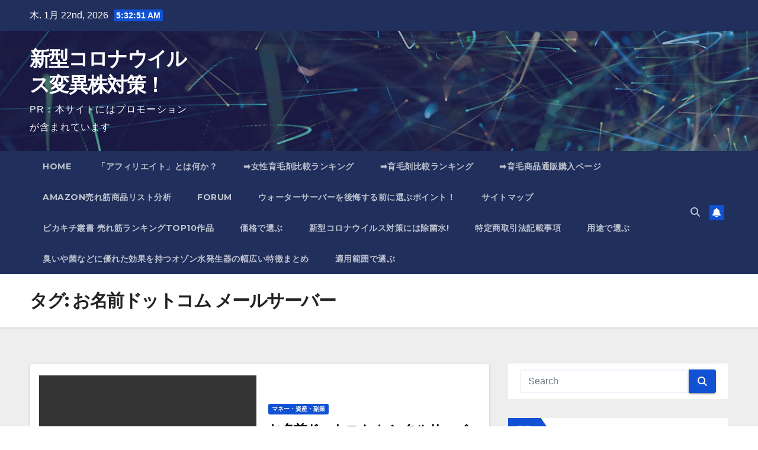

--- FILE ---
content_type: text/html; charset=UTF-8
request_url: https://covid19mutant.xyz/tag/%E3%81%8A%E5%90%8D%E5%89%8D%E3%83%89%E3%83%83%E3%83%88%E3%82%B3%E3%83%A0-%E3%83%A1%E3%83%BC%E3%83%AB%E3%82%B5%E3%83%BC%E3%83%90%E3%83%BC/
body_size: 30850
content:
<!DOCTYPE html>
<html lang="ja">
<head>
<meta charset="UTF-8">
<meta name="viewport" content="width=device-width, initial-scale=1">
<link rel="profile" href="https://gmpg.org/xfn/11">
<meta name='robots' content='index, follow, max-image-preview:large, max-snippet:-1, max-video-preview:-1' />

	<!-- This site is optimized with the Yoast SEO plugin v19.6 - https://yoast.com/wordpress/plugins/seo/ -->
	<title>お名前ドットコム メールサーバー Archives - 新型コロナウイルス変異株対策！</title>
	<link rel="canonical" href="https://covid19mutant.xyz/tag/お名前ドットコム-メールサーバー/" />
	<meta property="og:locale" content="ja_JP" />
	<meta property="og:type" content="article" />
	<meta property="og:title" content="お名前ドットコム メールサーバー Archives - 新型コロナウイルス変異株対策！" />
	<meta property="og:url" content="https://covid19mutant.xyz/tag/お名前ドットコム-メールサーバー/" />
	<meta property="og:site_name" content="新型コロナウイルス変異株対策！" />
	<meta name="twitter:card" content="summary_large_image" />
	<script type="application/ld+json" class="yoast-schema-graph">{"@context":"https://schema.org","@graph":[{"@type":"CollectionPage","@id":"https://covid19mutant.xyz/tag/%e3%81%8a%e5%90%8d%e5%89%8d%e3%83%89%e3%83%83%e3%83%88%e3%82%b3%e3%83%a0-%e3%83%a1%e3%83%bc%e3%83%ab%e3%82%b5%e3%83%bc%e3%83%90%e3%83%bc/","url":"https://covid19mutant.xyz/tag/%e3%81%8a%e5%90%8d%e5%89%8d%e3%83%89%e3%83%83%e3%83%88%e3%82%b3%e3%83%a0-%e3%83%a1%e3%83%bc%e3%83%ab%e3%82%b5%e3%83%bc%e3%83%90%e3%83%bc/","name":"お名前ドットコム メールサーバー Archives - 新型コロナウイルス変異株対策！","isPartOf":{"@id":"https://covid19mutant.xyz/#website"},"primaryImageOfPage":{"@id":"https://covid19mutant.xyz/tag/%e3%81%8a%e5%90%8d%e5%89%8d%e3%83%89%e3%83%83%e3%83%88%e3%82%b3%e3%83%a0-%e3%83%a1%e3%83%bc%e3%83%ab%e3%82%b5%e3%83%bc%e3%83%90%e3%83%bc/#primaryimage"},"image":{"@id":"https://covid19mutant.xyz/tag/%e3%81%8a%e5%90%8d%e5%89%8d%e3%83%89%e3%83%83%e3%83%88%e3%82%b3%e3%83%a0-%e3%83%a1%e3%83%bc%e3%83%ab%e3%82%b5%e3%83%bc%e3%83%90%e3%83%bc/#primaryimage"},"thumbnailUrl":"","breadcrumb":{"@id":"https://covid19mutant.xyz/tag/%e3%81%8a%e5%90%8d%e5%89%8d%e3%83%89%e3%83%83%e3%83%88%e3%82%b3%e3%83%a0-%e3%83%a1%e3%83%bc%e3%83%ab%e3%82%b5%e3%83%bc%e3%83%90%e3%83%bc/#breadcrumb"},"inLanguage":"ja"},{"@type":"ImageObject","inLanguage":"ja","@id":"https://covid19mutant.xyz/tag/%e3%81%8a%e5%90%8d%e5%89%8d%e3%83%89%e3%83%83%e3%83%88%e3%82%b3%e3%83%a0-%e3%83%a1%e3%83%bc%e3%83%ab%e3%82%b5%e3%83%bc%e3%83%90%e3%83%bc/#primaryimage","url":"","contentUrl":""},{"@type":"BreadcrumbList","@id":"https://covid19mutant.xyz/tag/%e3%81%8a%e5%90%8d%e5%89%8d%e3%83%89%e3%83%83%e3%83%88%e3%82%b3%e3%83%a0-%e3%83%a1%e3%83%bc%e3%83%ab%e3%82%b5%e3%83%bc%e3%83%90%e3%83%bc/#breadcrumb","itemListElement":[{"@type":"ListItem","position":1,"name":"Home","item":"https://covid19mutant.xyz/"},{"@type":"ListItem","position":2,"name":"お名前ドットコム メールサーバー"}]},{"@type":"WebSite","@id":"https://covid19mutant.xyz/#website","url":"https://covid19mutant.xyz/","name":"新型コロナウイルス変異株対策！","description":"PR：本サイトにはプロモーションが含まれています","potentialAction":[{"@type":"SearchAction","target":{"@type":"EntryPoint","urlTemplate":"https://covid19mutant.xyz/?s={search_term_string}"},"query-input":"required name=search_term_string"}],"inLanguage":"ja"}]}</script>
	<!-- / Yoast SEO plugin. -->


<link rel='dns-prefetch' href='//cdn.jsdelivr.net' />
<link rel='dns-prefetch' href='//fonts.googleapis.com' />
<link rel="alternate" type="application/rss+xml" title="新型コロナウイルス変異株対策！ &raquo; フィード" href="https://covid19mutant.xyz/feed/" />
<link rel="alternate" type="application/rss+xml" title="新型コロナウイルス変異株対策！ &raquo; コメントフィード" href="https://covid19mutant.xyz/comments/feed/" />
<link rel="alternate" type="application/rss+xml" title="新型コロナウイルス変異株対策！ &raquo; お名前ドットコム メールサーバー タグのフィード" href="https://covid19mutant.xyz/tag/%e3%81%8a%e5%90%8d%e5%89%8d%e3%83%89%e3%83%83%e3%83%88%e3%82%b3%e3%83%a0-%e3%83%a1%e3%83%bc%e3%83%ab%e3%82%b5%e3%83%bc%e3%83%90%e3%83%bc/feed/" />
<!-- covid19mutant.xyz is managing ads with Advanced Ads 1.56.2 – https://wpadvancedads.com/ --><script id="covid-ready">
			window.advanced_ads_ready=function(e,a){a=a||"complete";var d=function(e){return"interactive"===a?"loading"!==e:"complete"===e};d(document.readyState)?e():document.addEventListener("readystatechange",(function(a){d(a.target.readyState)&&e()}),{once:"interactive"===a})},window.advanced_ads_ready_queue=window.advanced_ads_ready_queue||[];		</script>
		<style id='wp-img-auto-sizes-contain-inline-css'>
img:is([sizes=auto i],[sizes^="auto," i]){contain-intrinsic-size:3000px 1500px}
/*# sourceURL=wp-img-auto-sizes-contain-inline-css */
</style>
<style id='wp-emoji-styles-inline-css'>

	img.wp-smiley, img.emoji {
		display: inline !important;
		border: none !important;
		box-shadow: none !important;
		height: 1em !important;
		width: 1em !important;
		margin: 0 0.07em !important;
		vertical-align: -0.1em !important;
		background: none !important;
		padding: 0 !important;
	}
/*# sourceURL=wp-emoji-styles-inline-css */
</style>
<style id='wp-block-library-inline-css'>
:root{--wp-block-synced-color:#7a00df;--wp-block-synced-color--rgb:122,0,223;--wp-bound-block-color:var(--wp-block-synced-color);--wp-editor-canvas-background:#ddd;--wp-admin-theme-color:#007cba;--wp-admin-theme-color--rgb:0,124,186;--wp-admin-theme-color-darker-10:#006ba1;--wp-admin-theme-color-darker-10--rgb:0,107,160.5;--wp-admin-theme-color-darker-20:#005a87;--wp-admin-theme-color-darker-20--rgb:0,90,135;--wp-admin-border-width-focus:2px}@media (min-resolution:192dpi){:root{--wp-admin-border-width-focus:1.5px}}.wp-element-button{cursor:pointer}:root .has-very-light-gray-background-color{background-color:#eee}:root .has-very-dark-gray-background-color{background-color:#313131}:root .has-very-light-gray-color{color:#eee}:root .has-very-dark-gray-color{color:#313131}:root .has-vivid-green-cyan-to-vivid-cyan-blue-gradient-background{background:linear-gradient(135deg,#00d084,#0693e3)}:root .has-purple-crush-gradient-background{background:linear-gradient(135deg,#34e2e4,#4721fb 50%,#ab1dfe)}:root .has-hazy-dawn-gradient-background{background:linear-gradient(135deg,#faaca8,#dad0ec)}:root .has-subdued-olive-gradient-background{background:linear-gradient(135deg,#fafae1,#67a671)}:root .has-atomic-cream-gradient-background{background:linear-gradient(135deg,#fdd79a,#004a59)}:root .has-nightshade-gradient-background{background:linear-gradient(135deg,#330968,#31cdcf)}:root .has-midnight-gradient-background{background:linear-gradient(135deg,#020381,#2874fc)}:root{--wp--preset--font-size--normal:16px;--wp--preset--font-size--huge:42px}.has-regular-font-size{font-size:1em}.has-larger-font-size{font-size:2.625em}.has-normal-font-size{font-size:var(--wp--preset--font-size--normal)}.has-huge-font-size{font-size:var(--wp--preset--font-size--huge)}.has-text-align-center{text-align:center}.has-text-align-left{text-align:left}.has-text-align-right{text-align:right}.has-fit-text{white-space:nowrap!important}#end-resizable-editor-section{display:none}.aligncenter{clear:both}.items-justified-left{justify-content:flex-start}.items-justified-center{justify-content:center}.items-justified-right{justify-content:flex-end}.items-justified-space-between{justify-content:space-between}.screen-reader-text{border:0;clip-path:inset(50%);height:1px;margin:-1px;overflow:hidden;padding:0;position:absolute;width:1px;word-wrap:normal!important}.screen-reader-text:focus{background-color:#ddd;clip-path:none;color:#444;display:block;font-size:1em;height:auto;left:5px;line-height:normal;padding:15px 23px 14px;text-decoration:none;top:5px;width:auto;z-index:100000}html :where(.has-border-color){border-style:solid}html :where([style*=border-top-color]){border-top-style:solid}html :where([style*=border-right-color]){border-right-style:solid}html :where([style*=border-bottom-color]){border-bottom-style:solid}html :where([style*=border-left-color]){border-left-style:solid}html :where([style*=border-width]){border-style:solid}html :where([style*=border-top-width]){border-top-style:solid}html :where([style*=border-right-width]){border-right-style:solid}html :where([style*=border-bottom-width]){border-bottom-style:solid}html :where([style*=border-left-width]){border-left-style:solid}html :where(img[class*=wp-image-]){height:auto;max-width:100%}:where(figure){margin:0 0 1em}html :where(.is-position-sticky){--wp-admin--admin-bar--position-offset:var(--wp-admin--admin-bar--height,0px)}@media screen and (max-width:600px){html :where(.is-position-sticky){--wp-admin--admin-bar--position-offset:0px}}

/*# sourceURL=wp-block-library-inline-css */
</style><style id='global-styles-inline-css'>
:root{--wp--preset--aspect-ratio--square: 1;--wp--preset--aspect-ratio--4-3: 4/3;--wp--preset--aspect-ratio--3-4: 3/4;--wp--preset--aspect-ratio--3-2: 3/2;--wp--preset--aspect-ratio--2-3: 2/3;--wp--preset--aspect-ratio--16-9: 16/9;--wp--preset--aspect-ratio--9-16: 9/16;--wp--preset--color--black: #000000;--wp--preset--color--cyan-bluish-gray: #abb8c3;--wp--preset--color--white: #ffffff;--wp--preset--color--pale-pink: #f78da7;--wp--preset--color--vivid-red: #cf2e2e;--wp--preset--color--luminous-vivid-orange: #ff6900;--wp--preset--color--luminous-vivid-amber: #fcb900;--wp--preset--color--light-green-cyan: #7bdcb5;--wp--preset--color--vivid-green-cyan: #00d084;--wp--preset--color--pale-cyan-blue: #8ed1fc;--wp--preset--color--vivid-cyan-blue: #0693e3;--wp--preset--color--vivid-purple: #9b51e0;--wp--preset--gradient--vivid-cyan-blue-to-vivid-purple: linear-gradient(135deg,rgb(6,147,227) 0%,rgb(155,81,224) 100%);--wp--preset--gradient--light-green-cyan-to-vivid-green-cyan: linear-gradient(135deg,rgb(122,220,180) 0%,rgb(0,208,130) 100%);--wp--preset--gradient--luminous-vivid-amber-to-luminous-vivid-orange: linear-gradient(135deg,rgb(252,185,0) 0%,rgb(255,105,0) 100%);--wp--preset--gradient--luminous-vivid-orange-to-vivid-red: linear-gradient(135deg,rgb(255,105,0) 0%,rgb(207,46,46) 100%);--wp--preset--gradient--very-light-gray-to-cyan-bluish-gray: linear-gradient(135deg,rgb(238,238,238) 0%,rgb(169,184,195) 100%);--wp--preset--gradient--cool-to-warm-spectrum: linear-gradient(135deg,rgb(74,234,220) 0%,rgb(151,120,209) 20%,rgb(207,42,186) 40%,rgb(238,44,130) 60%,rgb(251,105,98) 80%,rgb(254,248,76) 100%);--wp--preset--gradient--blush-light-purple: linear-gradient(135deg,rgb(255,206,236) 0%,rgb(152,150,240) 100%);--wp--preset--gradient--blush-bordeaux: linear-gradient(135deg,rgb(254,205,165) 0%,rgb(254,45,45) 50%,rgb(107,0,62) 100%);--wp--preset--gradient--luminous-dusk: linear-gradient(135deg,rgb(255,203,112) 0%,rgb(199,81,192) 50%,rgb(65,88,208) 100%);--wp--preset--gradient--pale-ocean: linear-gradient(135deg,rgb(255,245,203) 0%,rgb(182,227,212) 50%,rgb(51,167,181) 100%);--wp--preset--gradient--electric-grass: linear-gradient(135deg,rgb(202,248,128) 0%,rgb(113,206,126) 100%);--wp--preset--gradient--midnight: linear-gradient(135deg,rgb(2,3,129) 0%,rgb(40,116,252) 100%);--wp--preset--font-size--small: 13px;--wp--preset--font-size--medium: 20px;--wp--preset--font-size--large: 36px;--wp--preset--font-size--x-large: 42px;--wp--preset--spacing--20: 0.44rem;--wp--preset--spacing--30: 0.67rem;--wp--preset--spacing--40: 1rem;--wp--preset--spacing--50: 1.5rem;--wp--preset--spacing--60: 2.25rem;--wp--preset--spacing--70: 3.38rem;--wp--preset--spacing--80: 5.06rem;--wp--preset--shadow--natural: 6px 6px 9px rgba(0, 0, 0, 0.2);--wp--preset--shadow--deep: 12px 12px 50px rgba(0, 0, 0, 0.4);--wp--preset--shadow--sharp: 6px 6px 0px rgba(0, 0, 0, 0.2);--wp--preset--shadow--outlined: 6px 6px 0px -3px rgb(255, 255, 255), 6px 6px rgb(0, 0, 0);--wp--preset--shadow--crisp: 6px 6px 0px rgb(0, 0, 0);}:where(.is-layout-flex){gap: 0.5em;}:where(.is-layout-grid){gap: 0.5em;}body .is-layout-flex{display: flex;}.is-layout-flex{flex-wrap: wrap;align-items: center;}.is-layout-flex > :is(*, div){margin: 0;}body .is-layout-grid{display: grid;}.is-layout-grid > :is(*, div){margin: 0;}:where(.wp-block-columns.is-layout-flex){gap: 2em;}:where(.wp-block-columns.is-layout-grid){gap: 2em;}:where(.wp-block-post-template.is-layout-flex){gap: 1.25em;}:where(.wp-block-post-template.is-layout-grid){gap: 1.25em;}.has-black-color{color: var(--wp--preset--color--black) !important;}.has-cyan-bluish-gray-color{color: var(--wp--preset--color--cyan-bluish-gray) !important;}.has-white-color{color: var(--wp--preset--color--white) !important;}.has-pale-pink-color{color: var(--wp--preset--color--pale-pink) !important;}.has-vivid-red-color{color: var(--wp--preset--color--vivid-red) !important;}.has-luminous-vivid-orange-color{color: var(--wp--preset--color--luminous-vivid-orange) !important;}.has-luminous-vivid-amber-color{color: var(--wp--preset--color--luminous-vivid-amber) !important;}.has-light-green-cyan-color{color: var(--wp--preset--color--light-green-cyan) !important;}.has-vivid-green-cyan-color{color: var(--wp--preset--color--vivid-green-cyan) !important;}.has-pale-cyan-blue-color{color: var(--wp--preset--color--pale-cyan-blue) !important;}.has-vivid-cyan-blue-color{color: var(--wp--preset--color--vivid-cyan-blue) !important;}.has-vivid-purple-color{color: var(--wp--preset--color--vivid-purple) !important;}.has-black-background-color{background-color: var(--wp--preset--color--black) !important;}.has-cyan-bluish-gray-background-color{background-color: var(--wp--preset--color--cyan-bluish-gray) !important;}.has-white-background-color{background-color: var(--wp--preset--color--white) !important;}.has-pale-pink-background-color{background-color: var(--wp--preset--color--pale-pink) !important;}.has-vivid-red-background-color{background-color: var(--wp--preset--color--vivid-red) !important;}.has-luminous-vivid-orange-background-color{background-color: var(--wp--preset--color--luminous-vivid-orange) !important;}.has-luminous-vivid-amber-background-color{background-color: var(--wp--preset--color--luminous-vivid-amber) !important;}.has-light-green-cyan-background-color{background-color: var(--wp--preset--color--light-green-cyan) !important;}.has-vivid-green-cyan-background-color{background-color: var(--wp--preset--color--vivid-green-cyan) !important;}.has-pale-cyan-blue-background-color{background-color: var(--wp--preset--color--pale-cyan-blue) !important;}.has-vivid-cyan-blue-background-color{background-color: var(--wp--preset--color--vivid-cyan-blue) !important;}.has-vivid-purple-background-color{background-color: var(--wp--preset--color--vivid-purple) !important;}.has-black-border-color{border-color: var(--wp--preset--color--black) !important;}.has-cyan-bluish-gray-border-color{border-color: var(--wp--preset--color--cyan-bluish-gray) !important;}.has-white-border-color{border-color: var(--wp--preset--color--white) !important;}.has-pale-pink-border-color{border-color: var(--wp--preset--color--pale-pink) !important;}.has-vivid-red-border-color{border-color: var(--wp--preset--color--vivid-red) !important;}.has-luminous-vivid-orange-border-color{border-color: var(--wp--preset--color--luminous-vivid-orange) !important;}.has-luminous-vivid-amber-border-color{border-color: var(--wp--preset--color--luminous-vivid-amber) !important;}.has-light-green-cyan-border-color{border-color: var(--wp--preset--color--light-green-cyan) !important;}.has-vivid-green-cyan-border-color{border-color: var(--wp--preset--color--vivid-green-cyan) !important;}.has-pale-cyan-blue-border-color{border-color: var(--wp--preset--color--pale-cyan-blue) !important;}.has-vivid-cyan-blue-border-color{border-color: var(--wp--preset--color--vivid-cyan-blue) !important;}.has-vivid-purple-border-color{border-color: var(--wp--preset--color--vivid-purple) !important;}.has-vivid-cyan-blue-to-vivid-purple-gradient-background{background: var(--wp--preset--gradient--vivid-cyan-blue-to-vivid-purple) !important;}.has-light-green-cyan-to-vivid-green-cyan-gradient-background{background: var(--wp--preset--gradient--light-green-cyan-to-vivid-green-cyan) !important;}.has-luminous-vivid-amber-to-luminous-vivid-orange-gradient-background{background: var(--wp--preset--gradient--luminous-vivid-amber-to-luminous-vivid-orange) !important;}.has-luminous-vivid-orange-to-vivid-red-gradient-background{background: var(--wp--preset--gradient--luminous-vivid-orange-to-vivid-red) !important;}.has-very-light-gray-to-cyan-bluish-gray-gradient-background{background: var(--wp--preset--gradient--very-light-gray-to-cyan-bluish-gray) !important;}.has-cool-to-warm-spectrum-gradient-background{background: var(--wp--preset--gradient--cool-to-warm-spectrum) !important;}.has-blush-light-purple-gradient-background{background: var(--wp--preset--gradient--blush-light-purple) !important;}.has-blush-bordeaux-gradient-background{background: var(--wp--preset--gradient--blush-bordeaux) !important;}.has-luminous-dusk-gradient-background{background: var(--wp--preset--gradient--luminous-dusk) !important;}.has-pale-ocean-gradient-background{background: var(--wp--preset--gradient--pale-ocean) !important;}.has-electric-grass-gradient-background{background: var(--wp--preset--gradient--electric-grass) !important;}.has-midnight-gradient-background{background: var(--wp--preset--gradient--midnight) !important;}.has-small-font-size{font-size: var(--wp--preset--font-size--small) !important;}.has-medium-font-size{font-size: var(--wp--preset--font-size--medium) !important;}.has-large-font-size{font-size: var(--wp--preset--font-size--large) !important;}.has-x-large-font-size{font-size: var(--wp--preset--font-size--x-large) !important;}
/*# sourceURL=global-styles-inline-css */
</style>

<style id='classic-theme-styles-inline-css'>
/*! This file is auto-generated */
.wp-block-button__link{color:#fff;background-color:#32373c;border-radius:9999px;box-shadow:none;text-decoration:none;padding:calc(.667em + 2px) calc(1.333em + 2px);font-size:1.125em}.wp-block-file__button{background:#32373c;color:#fff;text-decoration:none}
/*# sourceURL=/wp-includes/css/classic-themes.min.css */
</style>
<link rel='stylesheet' id='rpt_front_style-css' href='https://covid19mutant.xyz/wp-content/plugins/related-posts-thumbnails/assets/css/front.css?ver=1.9.0' media='all' />
<link rel='stylesheet' id='wpforo-widgets-css' href='https://covid19mutant.xyz/wp-content/plugins/wpforo/wpf-themes/classic/widgets.css?ver=1.9.9.1' media='all' />
<link rel='stylesheet' id='diypro-youtuner-post-css-css' href='https://covid19mutant.xyz/wp-content/plugins/youtuner/style/diypro_youtuner_post.css?ver=6.9' media='all' />
<link rel='stylesheet' id='ez-icomoon-css' href='https://covid19mutant.xyz/wp-content/plugins/easy-table-of-contents/vendor/icomoon/style.min.css?ver=2.0.17' media='all' />
<link rel='stylesheet' id='ez-toc-css' href='https://covid19mutant.xyz/wp-content/plugins/easy-table-of-contents/assets/css/screen.min.css?ver=2.0.17' media='all' />
<style id='ez-toc-inline-css'>
div#ez-toc-container p.ez-toc-title {font-size: 120%;}div#ez-toc-container p.ez-toc-title {font-weight: 500;}div#ez-toc-container ul li {font-size: 95%;}
/*# sourceURL=ez-toc-inline-css */
</style>
<link rel='stylesheet' id='yyi_rinker_stylesheet-css' href='https://covid19mutant.xyz/wp-content/plugins/yyi-rinker/css/style.css?v=1.11.1&#038;ver=6.9' media='all' />
<link rel='stylesheet' id='newsup-fonts-css' href='//fonts.googleapis.com/css?family=Montserrat%3A400%2C500%2C700%2C800%7CWork%2BSans%3A300%2C400%2C500%2C600%2C700%2C800%2C900%26display%3Dswap&#038;subset=latin%2Clatin-ext' media='all' />
<link rel='stylesheet' id='bootstrap-css' href='https://covid19mutant.xyz/wp-content/themes/newsup/css/bootstrap.css?ver=6.9' media='all' />
<link rel='stylesheet' id='newsup-style-css' href='https://covid19mutant.xyz/wp-content/themes/newsup/style.css?ver=6.9' media='all' />
<link rel='stylesheet' id='newsup-default-css' href='https://covid19mutant.xyz/wp-content/themes/newsup/css/colors/default.css?ver=6.9' media='all' />
<link rel='stylesheet' id='font-awesome-5-all-css' href='https://covid19mutant.xyz/wp-content/themes/newsup/css/font-awesome/css/all.min.css?ver=6.9' media='all' />
<link rel='stylesheet' id='font-awesome-4-shim-css' href='https://covid19mutant.xyz/wp-content/themes/newsup/css/font-awesome/css/v4-shims.min.css?ver=6.9' media='all' />
<link rel='stylesheet' id='owl-carousel-css' href='https://covid19mutant.xyz/wp-content/themes/newsup/css/owl.carousel.css?ver=6.9' media='all' />
<link rel='stylesheet' id='smartmenus-css' href='https://covid19mutant.xyz/wp-content/themes/newsup/css/jquery.smartmenus.bootstrap.css?ver=6.9' media='all' />
<link rel='stylesheet' id='newsup-custom-css-css' href='https://covid19mutant.xyz/wp-content/themes/newsup/inc/ansar/customize/css/customizer.css?ver=1.0' media='all' />
<link rel='stylesheet' id='wp-associate-post-r2-css' href='https://covid19mutant.xyz/wp-content/plugins/wp-associate-post-r2/css/skin-standard.css?ver=5.0.0' media='all' />
<link rel='stylesheet' id='wpforo-dynamic-style-css' href='https://covid19mutant.xyz/wp-content/plugins/wpforo/wpf-themes/classic/colors.css?ver=1.9.9.1.71b0eca09d127e7550c720bd96314ce6' media='all' />
<script src="https://covid19mutant.xyz/wp-includes/js/jquery/jquery.min.js?ver=3.7.1" id="jquery-core-js"></script>
<script src="https://covid19mutant.xyz/wp-includes/js/jquery/jquery-migrate.min.js?ver=3.4.1" id="jquery-migrate-js"></script>
<script src="https://covid19mutant.xyz/wp-content/plugins/catch_the_adtools/lib/adtools.js?ver=6.9" id="adtools-script-js"></script>
<script src="https://covid19mutant.xyz/wp-content/themes/newsup/js/navigation.js?ver=6.9" id="newsup-navigation-js"></script>
<script src="https://covid19mutant.xyz/wp-content/themes/newsup/js/bootstrap.js?ver=6.9" id="bootstrap-js"></script>
<script src="https://covid19mutant.xyz/wp-content/themes/newsup/js/owl.carousel.min.js?ver=6.9" id="owl-carousel-min-js"></script>
<script src="https://covid19mutant.xyz/wp-content/themes/newsup/js/jquery.smartmenus.js?ver=6.9" id="smartmenus-js-js"></script>
<script src="https://covid19mutant.xyz/wp-content/themes/newsup/js/jquery.smartmenus.bootstrap.js?ver=6.9" id="bootstrap-smartmenus-js-js"></script>
<script src="https://covid19mutant.xyz/wp-content/themes/newsup/js/jquery.marquee.js?ver=6.9" id="newsup-marquee-js-js"></script>
<script src="https://covid19mutant.xyz/wp-content/themes/newsup/js/main.js?ver=6.9" id="newsup-main-js-js"></script>
<link rel="https://api.w.org/" href="https://covid19mutant.xyz/wp-json/" /><link rel="alternate" title="JSON" type="application/json" href="https://covid19mutant.xyz/wp-json/wp/v2/tags/1170" /><link rel="EditURI" type="application/rsd+xml" title="RSD" href="https://covid19mutant.xyz/xmlrpc.php?rsd" />
<meta name="generator" content="WordPress 6.9" />

<link rel="stylesheet" href="https://covid19mutant.xyz/wp-content/plugins/count-per-day/counter.css" type="text/css" />
			<style>
			#related_posts_thumbnails li{
				border-right: 1px solid #dddddd;
				background-color: #ffffff			}
			#related_posts_thumbnails li:hover{
				background-color: #eeeeee;
			}
			.relpost_content{
				font-size:	12px;
				color: 		#333333;
			}
			.relpost-block-single{
				background-color: #ffffff;
				border-right: 1px solid  #dddddd;
				border-left: 1px solid  #dddddd;
				margin-right: -1px;
			}
			.relpost-block-single:hover{
				background-color: #eeeeee;
			}
		</style>

	<style>
.yyi-rinker-images {
    display: flex;
    justify-content: center;
    align-items: center;
    position: relative;

}
div.yyi-rinker-image img.yyi-rinker-main-img.hidden {
    display: none;
}

.yyi-rinker-images-arrow {
    cursor: pointer;
    position: absolute;
    top: 50%;
    display: block;
    margin-top: -11px;
    opacity: 0.6;
    width: 22px;
}

.yyi-rinker-images-arrow-left{
    left: -10px;
}
.yyi-rinker-images-arrow-right{
    right: -10px;
}

.yyi-rinker-images-arrow-left.hidden {
    display: none;
}

.yyi-rinker-images-arrow-right.hidden {
    display: none;
}
div.yyi-rinker-contents.yyi-rinker-design-tate  div.yyi-rinker-box{
    flex-direction: column;
}

div.yyi-rinker-contents.yyi-rinker-design-slim div.yyi-rinker-box .yyi-rinker-links {
    flex-direction: column;
}

div.yyi-rinker-contents.yyi-rinker-design-slim div.yyi-rinker-info {
    width: 100%;
}

div.yyi-rinker-contents.yyi-rinker-design-slim .yyi-rinker-title {
    text-align: center;
}

div.yyi-rinker-contents.yyi-rinker-design-slim .yyi-rinker-links {
    text-align: center;
}
div.yyi-rinker-contents.yyi-rinker-design-slim .yyi-rinker-image {
    margin: auto;
}

div.yyi-rinker-contents.yyi-rinker-design-slim div.yyi-rinker-info ul.yyi-rinker-links li {
	align-self: stretch;
}
div.yyi-rinker-contents.yyi-rinker-design-slim div.yyi-rinker-box div.yyi-rinker-info {
	padding: 0;
}
div.yyi-rinker-contents.yyi-rinker-design-slim div.yyi-rinker-box {
	flex-direction: column;
	padding: 14px 5px 0;
}

.yyi-rinker-design-slim div.yyi-rinker-box div.yyi-rinker-info {
	text-align: center;
}

.yyi-rinker-design-slim div.price-box span.price {
	display: block;
}

div.yyi-rinker-contents.yyi-rinker-design-slim div.yyi-rinker-info div.yyi-rinker-title a{
	font-size:16px;
}

div.yyi-rinker-contents.yyi-rinker-design-slim ul.yyi-rinker-links li.amazonkindlelink:before,  div.yyi-rinker-contents.yyi-rinker-design-slim ul.yyi-rinker-links li.amazonlink:before,  div.yyi-rinker-contents.yyi-rinker-design-slim ul.yyi-rinker-links li.rakutenlink:before, div.yyi-rinker-contents.yyi-rinker-design-slim ul.yyi-rinker-links li.yahoolink:before, div.yyi-rinker-contents.yyi-rinker-design-slim ul.yyi-rinker-links li.mercarilink:before {
	font-size:12px;
}

div.yyi-rinker-contents.yyi-rinker-design-slim ul.yyi-rinker-links li a {
	font-size: 13px;
}
.entry-content ul.yyi-rinker-links li {
	padding: 0;
}

div.yyi-rinker-contents .yyi-rinker-attention.attention_desing_right_ribbon {
    width: 89px;
    height: 91px;
    position: absolute;
    top: -1px;
    right: -1px;
    left: auto;
    overflow: hidden;
}

div.yyi-rinker-contents .yyi-rinker-attention.attention_desing_right_ribbon span {
    display: inline-block;
    width: 146px;
    position: absolute;
    padding: 4px 0;
    left: -13px;
    top: 12px;
    text-align: center;
    font-size: 12px;
    line-height: 24px;
    -webkit-transform: rotate(45deg);
    transform: rotate(45deg);
    box-shadow: 0 1px 3px rgba(0, 0, 0, 0.2);
}

div.yyi-rinker-contents .yyi-rinker-attention.attention_desing_right_ribbon {
    background: none;
}
.yyi-rinker-attention.attention_desing_right_ribbon .yyi-rinker-attention-after,
.yyi-rinker-attention.attention_desing_right_ribbon .yyi-rinker-attention-before{
display:none;
}
div.yyi-rinker-use-right_ribbon div.yyi-rinker-title {
    margin-right: 2rem;
}

				</style> 
<style type="text/css" id="custom-background-css">
    .wrapper { background-color: #eee; }
</style>
<style type="text/css">.broken_link, a.broken_link {
	text-decoration: line-through;
}</style>    <style type="text/css">
            body .site-title a,
        body .site-description {
            color: #fff;
        }

        .site-branding-text .site-title a {
                font-size: px;
            }

            @media only screen and (max-width: 640px) {
                .site-branding-text .site-title a {
                    font-size: 40px;

                }
            }

            @media only screen and (max-width: 375px) {
                .site-branding-text .site-title a {
                    font-size: 32px;

                }
            }

        </style>
    <!-- ## NXS/OG ## --><!-- ## NXSOGTAGS ## --><!-- ## NXS/OG ## -->
</head>
<body data-rsssl=1 class="archive tag tag-1170 wp-embed-responsive wp-theme-newsup hfeed ta-hide-date-author-in-list wpf-default wpft- aa-prefix-covid-" >
<div id="page" class="site">
<a class="skip-link screen-reader-text" href="#content">
Skip to content</a>
  <div class="wrapper" id="custom-background-css">
    <header class="mg-headwidget">
      <!--==================== TOP BAR ====================-->
      <div class="mg-head-detail hidden-xs">
    <div class="container-fluid">
        <div class="row align-items-center">
            <div class="col-md-6 col-xs-12">
                <ul class="info-left">
                                <li>木. 1月 22nd, 2026                 <span  id="time" class="time"></span>
                        </li>
                        </ul>
            </div>
            <div class="col-md-6 col-xs-12">
                <ul class="mg-social info-right">
                                    </ul>
            </div>
        </div>
    </div>
</div>
      <div class="clearfix"></div>

      
      <div class="mg-nav-widget-area-back" style='background-image: url("https://covid19mutant.xyz/wp-content/themes/newsup/images/head-back.jpg" );'>
                <div class="overlay">
          <div class="inner"  style="background-color:rgba(32,47,91,0.4);" > 
              <div class="container-fluid">
                  <div class="mg-nav-widget-area">
                    <div class="row align-items-center">
                      <div class="col-md-3 text-center-xs">
                        <div class="navbar-header">
                          <div class="site-logo">
                                                      </div>
                          <div class="site-branding-text ">
                                                            <p class="site-title"> <a href="https://covid19mutant.xyz/" rel="home">新型コロナウイルス変異株対策！</a></p>
                                                            <p class="site-description">PR：本サイトにはプロモーションが含まれています</p>
                          </div>    
                        </div>
                      </div>
                                          </div>
                  </div>
              </div>
          </div>
        </div>
      </div>
    <div class="mg-menu-full">
      <nav class="navbar navbar-expand-lg navbar-wp">
        <div class="container-fluid">
          <!-- Right nav -->
          <div class="m-header align-items-center">
                            <a class="mobilehomebtn" href="https://covid19mutant.xyz"><span class="fa-solid fa-house-chimney"></span></a>
              <!-- navbar-toggle -->
              <button class="navbar-toggler mx-auto" type="button" data-toggle="collapse" data-target="#navbar-wp" aria-controls="navbarSupportedContent" aria-expanded="false" aria-label="Toggle navigation">
                <span class="burger">
                  <span class="burger-line"></span>
                  <span class="burger-line"></span>
                  <span class="burger-line"></span>
                </span>
              </button>
              <!-- /navbar-toggle -->
                          <div class="dropdown show mg-search-box pr-2">
                <a class="dropdown-toggle msearch ml-auto" href="#" role="button" id="dropdownMenuLink" data-toggle="dropdown" aria-haspopup="true" aria-expanded="false">
                <i class="fas fa-search"></i>
                </a> 
                <div class="dropdown-menu searchinner" aria-labelledby="dropdownMenuLink">
                    <form role="search" method="get" id="searchform" action="https://covid19mutant.xyz/">
  <div class="input-group">
    <input type="search" class="form-control" placeholder="Search" value="" name="s" />
    <span class="input-group-btn btn-default">
    <button type="submit" class="btn"> <i class="fas fa-search"></i> </button>
    </span> </div>
</form>                </div>
            </div>
                  <a href="#" target="_blank" class="btn-bell btn-theme mx-2"><i class="fa fa-bell"></i></a>
                      
          </div>
          <!-- /Right nav --> 
          <div class="collapse navbar-collapse" id="navbar-wp">
            <div class="d-md-block">
              <ul class="nav navbar-nav mr-auto "><li class="nav-item menu-item "><a class="nav-link " href="https://covid19mutant.xyz/" title="Home">Home</a></li><li class="nav-item menu-item page_item dropdown page-item-32692"><a class="nav-link" href="https://covid19mutant.xyz/%e3%80%8c%e3%82%a2%e3%83%95%e3%82%a3%e3%83%aa%e3%82%a8%e3%82%a4%e3%83%88%e3%80%8d%e3%81%a8%e3%81%af%e4%bd%95%e3%81%8b%ef%bc%9f/">「アフィリエイト」とは何か？</a></li><li class="nav-item menu-item page_item dropdown page-item-32710"><a class="nav-link" href="https://covid19mutant.xyz/jyosei-ikumouzai-ranking-2/">➡女性育毛剤比較ランキング</a></li><li class="nav-item menu-item page_item dropdown page-item-32709"><a class="nav-link" href="https://covid19mutant.xyz/ikumouzai-hikaku-ranking-2/">➡育毛剤比較ランキング</a></li><li class="nav-item menu-item page_item dropdown page-item-24130"><a class="nav-link" href="https://covid19mutant.xyz/%e5%8c%bb%e8%96%ac%e9%83%a8%e5%a4%96%e8%82%b2%e6%af%9b%e5%89%a4%e3%83%bb%e8%b3%bc%e5%85%a5%e3%83%aa%e3%83%b3%e3%82%af/">➡育毛商品通販購入ページ</a></li><li class="nav-item menu-item page_item dropdown page-item-95335"><a class="nav-link" href="https://covid19mutant.xyz/amazon-trend-analysis-202503/">Amazon売れ筋商品リスト分析</a></li><li class="nav-item menu-item page_item dropdown page-item-29082"><a class="nav-link" href="https://covid19mutant.xyz/community/">Forum</a></li><li class="nav-item menu-item page_item dropdown page-item-19"><a class="nav-link" href="https://covid19mutant.xyz/%e3%82%a6%e3%82%a9%e3%83%bc%e3%82%bf%e3%83%bc%e3%82%b5%e3%83%bc%e3%83%90%e3%83%bc%e3%82%92%e5%be%8c%e6%82%94%e3%81%99%e3%82%8b%e5%89%8d%e3%81%ab%e9%81%b8%e3%81%b6%e3%83%9d%e3%82%a4%e3%83%b3%e3%83%88/">ウォーターサーバーを後悔する前に選ぶポイント！</a></li><li class="nav-item menu-item page_item dropdown page-item-423"><a class="nav-link" href="https://covid19mutant.xyz/%e3%82%b5%e3%82%a4%e3%83%88%e3%83%9e%e3%83%83%e3%83%97-2/">サイトマップ</a></li><li class="nav-item menu-item page_item dropdown page-item-96905"><a class="nav-link" href="https://covid19mutant.xyz/pikakichi-top10-books/">ピカキチ叢書 売れ筋ランキングTOP10作品</a></li><li class="nav-item menu-item page_item dropdown page-item-786"><a class="nav-link" href="https://covid19mutant.xyz/%e4%be%a1%e6%a0%bc%e3%81%a7%e9%81%b8%e3%81%b6/">価格で選ぶ</a></li><li class="nav-item menu-item page_item dropdown page-item-13"><a class="nav-link" href="https://covid19mutant.xyz/%e6%96%b0%e5%9e%8b%e3%82%b3%e3%83%ad%e3%83%8a%e3%82%a6%e3%82%a4%e3%83%ab%e3%82%b9%e5%af%be%e7%ad%96%e3%81%ab%e3%81%af%e9%99%a4%e8%8f%8c%e6%b0%b4/">新型コロナウイルス対策には除菌水!</a></li><li class="nav-item menu-item page_item dropdown page-item-26893"><a class="nav-link" href="https://covid19mutant.xyz/%e7%89%b9%e5%ae%9a%e5%95%86%e5%8f%96%e5%bc%95%e6%b3%95%e8%a8%98%e8%bc%89%e4%ba%8b%e9%a0%85/">特定商取引法記載事項</a></li><li class="nav-item menu-item page_item dropdown page-item-790"><a class="nav-link" href="https://covid19mutant.xyz/%e7%94%a8%e9%80%94%e3%81%a7%e9%81%b8%e3%81%b6/">用途で選ぶ</a></li><li class="nav-item menu-item page_item dropdown page-item-430"><a class="nav-link" href="https://covid19mutant.xyz/%e3%83%88%e3%83%83%e3%83%97%e3%83%9a%e3%83%bc%e3%82%b8/">臭いや菌などに優れた効果を持つオゾン水発生器の幅広い特徴まとめ</a></li><li class="nav-item menu-item page_item dropdown page-item-784"><a class="nav-link" href="https://covid19mutant.xyz/%e9%81%a9%e7%94%a8%e7%af%84%e5%9b%b2%e3%81%a7%e9%81%b8%e3%81%b6/">適用範囲で選ぶ</a></li></ul>
            </div>      
          </div>
          <!-- Right nav -->
          <div class="desk-header d-lg-flex pl-3 ml-auto my-2 my-lg-0 position-relative align-items-center">
                        <div class="dropdown show mg-search-box pr-2">
                <a class="dropdown-toggle msearch ml-auto" href="#" role="button" id="dropdownMenuLink" data-toggle="dropdown" aria-haspopup="true" aria-expanded="false">
                <i class="fas fa-search"></i>
                </a> 
                <div class="dropdown-menu searchinner" aria-labelledby="dropdownMenuLink">
                    <form role="search" method="get" id="searchform" action="https://covid19mutant.xyz/">
  <div class="input-group">
    <input type="search" class="form-control" placeholder="Search" value="" name="s" />
    <span class="input-group-btn btn-default">
    <button type="submit" class="btn"> <i class="fas fa-search"></i> </button>
    </span> </div>
</form>                </div>
            </div>
                  <a href="#" target="_blank" class="btn-bell btn-theme mx-2"><i class="fa fa-bell"></i></a>
                  </div>
          <!-- /Right nav -->
      </div>
      </nav> <!-- /Navigation -->
    </div>
</header>
<div class="clearfix"></div> <!--==================== Newsup breadcrumb section ====================-->
<div class="mg-breadcrumb-section" style='background: url("https://covid19mutant.xyz/wp-content/themes/newsup/images/head-back.jpg" ) repeat scroll center 0 #143745;'>
   <div class="overlay">       <div class="container-fluid">
        <div class="row">
          <div class="col-md-12 col-sm-12">
            <div class="mg-breadcrumb-title">
              <h1 class="title">タグ: <span>お名前ドットコム メールサーバー</span></h1>            </div>
          </div>
        </div>
      </div>
   </div> </div>
<div class="clearfix"></div><!--container-->
    <div id="content" class="container-fluid archive-class">
        <!--row-->
            <div class="row">
                                    <div class="col-md-8">
                <!-- mg-posts-sec mg-posts-modul-6 -->
<div class="mg-posts-sec mg-posts-modul-6">
    <!-- mg-posts-sec-inner -->
    <div class="mg-posts-sec-inner">
                    <article id="post-34951" class="d-md-flex mg-posts-sec-post align-items-center post-34951 post type-post status-publish format-standard has-post-thumbnail hentry category-463 tag--com-rs- tag--rs- tag-1170 tag-1164 tag-1166 tag-1168 tag-1167 tag-1171">
                        <div class="col-12 col-md-6">
            <div class="mg-post-thumb back-img md" style="background-image: url('');">
                <span class="post-form"><i class="fas fa-camera"></i></span>                <a class="link-div" href="https://covid19mutant.xyz/%e3%81%8a%e5%90%8d%e5%89%8d%e3%83%89%e3%83%83%e3%83%88%e3%82%b3%e3%83%a0_%e3%83%ac%e3%83%b3%e3%82%bf%e3%83%ab%e3%82%b5%e3%83%bc%e3%83%90%e3%83%bc%ef%bc%88rs%e3%83%97%e3%83%a9%e3%83%b3%ef%bc%89-2/"></a>
            </div> 
        </div>
                        <div class="mg-sec-top-post py-3 col">
                    <div class="mg-blog-category"><a class="newsup-categories category-color-1" href="https://covid19mutant.xyz/category/%e3%83%9e%e3%83%8d%e3%83%bc%e3%83%bb%e8%b3%87%e7%94%a3%e3%83%bb%e5%89%af%e6%a5%ad/" alt="View all posts in マネー・資産・副業"> 
                                 マネー・資産・副業
                             </a></div> 
                    <h4 class="entry-title title"><a href="https://covid19mutant.xyz/%e3%81%8a%e5%90%8d%e5%89%8d%e3%83%89%e3%83%83%e3%83%88%e3%82%b3%e3%83%a0_%e3%83%ac%e3%83%b3%e3%82%bf%e3%83%ab%e3%82%b5%e3%83%bc%e3%83%90%e3%83%bc%ef%bc%88rs%e3%83%97%e3%83%a9%e3%83%b3%ef%bc%89-2/">お名前ドットコム_レンタルサーバー（RSプラン）お申込み手順（再送）</a></h4>
                            <div class="mg-blog-meta"> 
                    <span class="mg-blog-date"><i class="fas fa-clock"></i>
            <a href="https://covid19mutant.xyz/2025/01/">
                2025年1月30日            </a>
        </span>
            <a class="auth" href="https://covid19mutant.xyz/author/pikakichi2015gmail-com/">
            <i class="fas fa-user-circle"></i>pikakichi2015@gmail.com        </a>
            </div> 
                        <div class="mg-content">
                        <p>お名前ドットコム_レンタルサーバー（RSプラン）お申込み手順&hellip;</p>
                    </div>
                </div>
            </article>
                    <article id="post-81311" class="d-md-flex mg-posts-sec-post align-items-center post-81311 post type-post status-publish format-standard has-post-thumbnail hentry category-1265 tag--com-rs- tag--rs- tag-1170 tag-1164 tag-1166 tag-1168 tag-1167 tag-1171">
                        <div class="col-12 col-md-6">
            <div class="mg-post-thumb back-img md" style="background-image: url('');">
                <span class="post-form"><i class="fas fa-camera"></i></span>                <a class="link-div" href="https://covid19mutant.xyz/%e3%81%8a%e5%90%8d%e5%89%8d%e3%83%89%e3%83%83%e3%83%88%e3%82%b3%e3%83%a0_%e3%83%ac%e3%83%b3%e3%82%bf%e3%83%ab%e3%82%b5%e3%83%bc%e3%83%90%e3%83%bc%ef%bc%88rs%e3%83%97%e3%83%a9%e3%83%b3%ef%bc%89-3/"></a>
            </div> 
        </div>
                        <div class="mg-sec-top-post py-3 col">
                    <div class="mg-blog-category"><a class="newsup-categories category-color-1" href="https://covid19mutant.xyz/category/%e7%a4%be%e4%bc%9a/" alt="View all posts in 社会"> 
                                 社会
                             </a></div> 
                    <h4 class="entry-title title"><a href="https://covid19mutant.xyz/%e3%81%8a%e5%90%8d%e5%89%8d%e3%83%89%e3%83%83%e3%83%88%e3%82%b3%e3%83%a0_%e3%83%ac%e3%83%b3%e3%82%bf%e3%83%ab%e3%82%b5%e3%83%bc%e3%83%90%e3%83%bc%ef%bc%88rs%e3%83%97%e3%83%a9%e3%83%b3%ef%bc%89-3/">お名前ドットコム_レンタルサーバー（RSプラン）お申込み手順</a></h4>
                            <div class="mg-blog-meta"> 
                    <span class="mg-blog-date"><i class="fas fa-clock"></i>
            <a href="https://covid19mutant.xyz/2025/01/">
                2025年1月30日            </a>
        </span>
            <a class="auth" href="https://covid19mutant.xyz/author/shenjingping/">
            <i class="fas fa-user-circle"></i>admin        </a>
            </div> 
                        <div class="mg-content">
                        <p>01_プラン・契約期間・「サーバーのみを申し込む」を選び、新&hellip;</p>
                    </div>
                </div>
            </article>
            
        <div class="col-md-12 text-center d-flex justify-content-center">
                                        
        </div>
            </div>
    <!-- // mg-posts-sec-inner -->
</div>
<!-- // mg-posts-sec block_6 -->             </div>
                            <aside class="col-md-4 sidebar-sticky">
                
<aside id="secondary" class="widget-area" role="complementary">
	<div id="sidebar-right" class="mg-sidebar">
		<div id="search-3" class="mg-widget widget_search"><form role="search" method="get" id="searchform" action="https://covid19mutant.xyz/">
  <div class="input-group">
    <input type="search" class="form-control" placeholder="Search" value="" name="s" />
    <span class="input-group-btn btn-default">
    <button type="submit" class="btn"> <i class="fas fa-search"></i> </button>
    </span> </div>
</form></div><div id="text-5" class="mg-widget widget_text"><div class="mg-wid-title"><h6 class="wtitle">PR :</h6></div>			<div class="textwidget"><p><script src="//accaii.com/pikakichi2015/script.js" async="async"></script></p>
<p>&nbsp;</p>
<p><a href="https://www.amazon.co.jp/dp/B0DFVBPGJG"><img loading="lazy" decoding="async" class="alignnone size-medium wp-image-85925" src="https://covid19n501ye484k.work/wp-content/uploads/2024/12/k-kansensyou-71I7Pm-e-2L._SY342_-2-207x300.jpg" alt="" width="207" height="300" /></a></p>
<p><a href="https://www.amazon.co.jp/dp/B0DFVBPGJG">感染症対策: 命を守り、健康で明るい未来を築く！ (健康増進ブックス) Kindle版</a></p>
</div>
		</div>
		<div id="recent-posts-3" class="mg-widget widget_recent_entries">
		<div class="mg-wid-title"><h6 class="wtitle">最近の投稿</h6></div>
		<ul>
											<li>
					<a href="https://covid19mutant.xyz/kw_231010154002507/">ニトリル手袋 ブルー</a>
									</li>
											<li>
					<a href="https://covid19mutant.xyz/frontier-super-sale-2026-guide-0110/">FRONTIER スーパーセール2026 完全攻略ガイド 今こそ買い時！ゲーミングPC・高性能BTOを最安で手に入れる方法</a>
									</li>
											<li>
					<a href="https://covid19mutant.xyz/pebblebee-imazing-perfect-security-20260110/">なくす不安と消える恐怖をゼロにする時代へ Pebblebee × iMazing で完成する「究極のスマホ防衛システム」完全ガイド</a>
									</li>
											<li>
					<a href="https://covid19mutant.xyz/bb-excite-fit-plan-guide-20260110/">使った分だけ支払う、いちばん賢いスマホ代。 BB.exciteモバイル「Fitプラン」完全ガイド</a>
									</li>
											<li>
					<a href="https://covid19mutant.xyz/english-brain-30days-20260110/">英語が「聞こえる・分かる・話せる」に変わる30日間 ― 科学的メソッドで英語脳を作る完全ガイド</a>
									</li>
					</ul>

		</div><div id="countperday_popular_posts_widget-2" class="mg-widget widget_countperday_popular_posts_widget"><div class="mg-wid-title"><h6 class="wtitle">人気記事</h6></div><ul class="cpd_front_list"><li><a href="https://covid19mutant.xyz?p=29082">Forum</a> </li>
<li><a href="https://covid19mutant.xyz?p=33323">神戸養蜂場・養蜂場を営む神戸養蜂場が厳選した高品質な蜂蜜専門店【神戸養蜂場 通販ショップ】</a> </li>
<li><a href="https://covid19mutant.xyz?p=32703">濃密育毛剤 新型BUBKAブブカ・脱毛薄毛ハゲ必見の使用体験レビュー</a> </li>
<li><a href="https://covid19mutant.xyz?p=816">コロナ必需品、感染リスクが低くて安心！【非接触型ハンディ温度計】⁉</a> </li>
<li><a href="https://covid19mutant.xyz?p=93">新型コロナウイルス対策には、タンク入り除菌水を準備しよう!</a> </li>
<li><a href="https://covid19mutant.xyz?p=32757">ナノグロウリッチは店舗で売っていない育毛ジェル</a> </li>
<li><a href="https://covid19mutant.xyz?p=84315">『もしもヘルプ手帳』 の評判、良い 口コミ、悪い口コミ、メリットとデメリットはどうなの？ 【徹底解説】</a> </li>
<li><a href="https://covid19mutant.xyz?p=82080">MEDIK 99.9％の除菌ができる 壁掛け用充電式歯ブラシ除菌ホルダー ホワイト MDK-TS04WH</a> </li>
<li><a href="https://covid19mutant.xyz?p=13">新型コロナウイルス対策には除菌水!</a> </li>
<li><a href="https://covid19mutant.xyz?p=81806">mcdermottpublishing.com：記事リンク　202209</a> </li>
</ul></div><div id="tag_cloud-2" class="mg-widget widget_tag_cloud"><div class="mg-wid-title"><h6 class="wtitle">タグ</h6></div><div class="tagcloud"><a href="https://covid19mutant.xyz/tag/%e3%82%a2%e3%82%a6%e3%83%88%e3%83%89%e3%82%a2/" class="tag-cloud-link tag-link-576 tag-link-position-1" style="font-size: 9.704347826087pt;" aria-label="#アウトドア (21個の項目)">#アウトドア<span class="tag-link-count"> (21)</span></a>
<a href="https://covid19mutant.xyz/tag/%e3%82%ae%e3%83%95%e3%83%88/" class="tag-cloud-link tag-link-561 tag-link-position-2" style="font-size: 9.2173913043478pt;" aria-label="#ギフト (19個の項目)">#ギフト<span class="tag-link-count"> (19)</span></a>
<a href="https://covid19mutant.xyz/tag/%e3%82%b5%e3%83%ad%e3%83%b3%e3%83%89%e3%83%ad%e3%83%af%e3%82%a4%e3%83%a4%e3%83%ab/" class="tag-cloud-link tag-link-2041 tag-link-position-3" style="font-size: 11.530434782609pt;" aria-label="#サロンドロワイヤル (30個の項目)">#サロンドロワイヤル<span class="tag-link-count"> (30)</span></a>
<a href="https://covid19mutant.xyz/tag/%e3%83%a0%e3%83%bc%e3%83%a0%e3%83%bc%e3%83%89%e3%83%a1%e3%82%a4%e3%83%b3/" class="tag-cloud-link tag-link-1793 tag-link-position-4" style="font-size: 22pt;" aria-label="#ムームードメイン (225個の項目)">#ムームードメイン<span class="tag-link-count"> (225)</span></a>
<a href="https://covid19mutant.xyz/tag/%e5%88%9d%e6%9c%9f%e8%84%b1%e6%af%9b/" class="tag-cloud-link tag-link-1801 tag-link-position-5" style="font-size: 9.2173913043478pt;" aria-label="#初期脱毛 (19個の項目)">#初期脱毛<span class="tag-link-count"> (19)</span></a>
<a href="https://covid19mutant.xyz/tag/%e8%8b%b1%e8%aa%9e%e5%ad%a6%e7%bf%92/" class="tag-cloud-link tag-link-1991 tag-link-position-6" style="font-size: 10.191304347826pt;" aria-label="#英語学習 (23個の項目)">#英語学習<span class="tag-link-count"> (23)</span></a>
<a href="https://covid19mutant.xyz/tag/3dwin/" class="tag-cloud-link tag-link-4498 tag-link-position-7" style="font-size: 10.434782608696pt;" aria-label="3Dwin (24個の項目)">3Dwin<span class="tag-link-count"> (24)</span></a>
<a href="https://covid19mutant.xyz/tag/ai%e8%8b%b1%e4%bc%9a%e8%a9%b1/" class="tag-cloud-link tag-link-2232 tag-link-position-8" style="font-size: 9.9478260869565pt;" aria-label="AI英会話 (22個の項目)">AI英会話<span class="tag-link-count"> (22)</span></a>
<a href="https://covid19mutant.xyz/tag/dns%e8%a8%ad%e5%ae%9a/" class="tag-cloud-link tag-link-2543 tag-link-position-9" style="font-size: 9.2173913043478pt;" aria-label="DNS設定 (19個の項目)">DNS設定<span class="tag-link-count"> (19)</span></a>
<a href="https://covid19mutant.xyz/tag/macron/" class="tag-cloud-link tag-link-1453 tag-link-position-10" style="font-size: 11.530434782609pt;" aria-label="MACRON (30個の項目)">MACRON<span class="tag-link-count"> (30)</span></a>
<a href="https://covid19mutant.xyz/tag/%e3%81%9d%e3%81%ae%e4%bb%96%e3%81%ae%e3%83%a1%e3%83%bc%e3%82%ab%e3%83%bc/" class="tag-cloud-link tag-link-4497 tag-link-position-11" style="font-size: 15.913043478261pt;" aria-label="その他のメーカー (70個の項目)">その他のメーカー<span class="tag-link-count"> (70)</span></a>
<a href="https://covid19mutant.xyz/tag/%e3%81%b5%e3%82%8f%e3%82%8a/" class="tag-cloud-link tag-link-1267 tag-link-position-12" style="font-size: 9.2173913043478pt;" aria-label="ふわり (19個の項目)">ふわり<span class="tag-link-count"> (19)</span></a>
<a href="https://covid19mutant.xyz/tag/%e3%81%b5%e3%82%8f%e5%a7%ab/" class="tag-cloud-link tag-link-1321 tag-link-position-13" style="font-size: 9.704347826087pt;" aria-label="ふわ姫 (21個の項目)">ふわ姫<span class="tag-link-count"> (21)</span></a>
<a href="https://covid19mutant.xyz/tag/%e3%82%a2%e3%82%a4%e3%83%aa%e3%82%b9%e3%82%aa%e3%83%bc%e3%83%a4%e3%83%9e/" class="tag-cloud-link tag-link-2550 tag-link-position-14" style="font-size: 8.3652173913043pt;" aria-label="アイリスオーヤマ (16個の項目)">アイリスオーヤマ<span class="tag-link-count"> (16)</span></a>
<a href="https://covid19mutant.xyz/tag/%e3%82%a4%e3%82%af%e3%82%aa%e3%82%b9/" class="tag-cloud-link tag-link-125 tag-link-position-15" style="font-size: 8pt;" aria-label="イクオス (15個の項目)">イクオス<span class="tag-link-count"> (15)</span></a>
<a href="https://covid19mutant.xyz/tag/%e3%82%a6%e3%82%a7%e3%83%96%e3%83%9b%e3%82%b9%e3%83%86%e3%82%a3%e3%83%b3%e3%82%b0/" class="tag-cloud-link tag-link-2514 tag-link-position-16" style="font-size: 10.434782608696pt;" aria-label="ウェブホスティング (24個の項目)">ウェブホスティング<span class="tag-link-count"> (24)</span></a>
<a href="https://covid19mutant.xyz/tag/%e3%82%a8%e3%82%a2%e3%83%88%e3%83%aa/" class="tag-cloud-link tag-link-4544 tag-link-position-17" style="font-size: 9.4608695652174pt;" aria-label="エアトリ (20個の項目)">エアトリ<span class="tag-link-count"> (20)</span></a>
<a href="https://covid19mutant.xyz/tag/%e3%82%aa%e3%83%9f%e3%82%af%e3%83%ad%e3%83%b3%e6%a0%aa/" class="tag-cloud-link tag-link-364 tag-link-position-18" style="font-size: 21.878260869565pt;" aria-label="オミクロン株 (216個の項目)">オミクロン株<span class="tag-link-count"> (216)</span></a>
<a href="https://covid19mutant.xyz/tag/%e3%82%aa%e3%83%b3%e3%83%a9%e3%82%a4%e3%83%b3%e3%82%b7%e3%83%a7%e3%83%83%e3%83%94%e3%83%b3%e3%82%b0/" class="tag-cloud-link tag-link-2184 tag-link-position-19" style="font-size: 8.7304347826087pt;" aria-label="オンラインショッピング (17個の項目)">オンラインショッピング<span class="tag-link-count"> (17)</span></a>
<a href="https://covid19mutant.xyz/tag/%e3%82%b7%e3%83%b3%e3%83%97%e3%83%aa%e3%83%83%e3%83%81/" class="tag-cloud-link tag-link-220 tag-link-position-20" style="font-size: 8.9739130434783pt;" aria-label="シンプリッチ (18個の項目)">シンプリッチ<span class="tag-link-count"> (18)</span></a>
<a href="https://covid19mutant.xyz/tag/%e3%82%b9%e3%83%94%e3%83%bc%e3%82%af%e3%82%a8%e3%83%ab/" class="tag-cloud-link tag-link-1861 tag-link-position-21" style="font-size: 10.55652173913pt;" aria-label="スピークエル (25個の項目)">スピークエル<span class="tag-link-count"> (25)</span></a>
<a href="https://covid19mutant.xyz/tag/%e3%82%bb%e3%82%ad%e3%83%a5%e3%83%aa%e3%83%86%e3%82%a3/" class="tag-cloud-link tag-link-1849 tag-link-position-22" style="font-size: 11.165217391304pt;" aria-label="セキュリティ (28個の項目)">セキュリティ<span class="tag-link-count"> (28)</span></a>
<a href="https://covid19mutant.xyz/tag/%e3%83%87%e3%83%a1%e3%83%aa%e3%83%83%e3%83%88/" class="tag-cloud-link tag-link-227 tag-link-position-23" style="font-size: 9.2173913043478pt;" aria-label="デメリット (19個の項目)">デメリット<span class="tag-link-count"> (19)</span></a>
<a href="https://covid19mutant.xyz/tag/%e3%83%89%e3%83%a1%e3%82%a4%e3%83%b3%e5%8f%96%e5%be%97/" class="tag-cloud-link tag-link-304 tag-link-position-24" style="font-size: 10.434782608696pt;" aria-label="ドメイン取得 (24個の項目)">ドメイン取得<span class="tag-link-count"> (24)</span></a>
<a href="https://covid19mutant.xyz/tag/%e3%83%89%e3%83%a1%e3%82%a4%e3%83%b3%e7%ae%a1%e7%90%86/" class="tag-cloud-link tag-link-2537 tag-link-position-25" style="font-size: 12.626086956522pt;" aria-label="ドメイン管理 (37個の項目)">ドメイン管理<span class="tag-link-count"> (37)</span></a>
<a href="https://covid19mutant.xyz/tag/%e3%83%8a%e3%83%8e%e3%82%b0%e3%83%ad%e3%82%a6%e3%83%aa%e3%83%83%e3%83%81/" class="tag-cloud-link tag-link-362 tag-link-position-26" style="font-size: 8.3652173913043pt;" aria-label="ナノグロウリッチ (16個の項目)">ナノグロウリッチ<span class="tag-link-count"> (16)</span></a>
<a href="https://covid19mutant.xyz/tag/%e3%83%8e%e3%82%b3%e3%82%a2%e3%83%98%e3%82%a2%e3%82%b5%e3%83%9d%e3%83%bc%e3%83%88%e3%82%b9%e3%82%ab%e3%83%ab%e3%83%97%e3%82%a8%e3%83%83%e3%82%bb%e3%83%b3%e3%82%b9/" class="tag-cloud-link tag-link-95 tag-link-position-27" style="font-size: 8.9739130434783pt;" aria-label="ノコアヘアサポートスカルプエッセンス (18個の項目)">ノコアヘアサポートスカルプエッセンス<span class="tag-link-count"> (18)</span></a>
<a href="https://covid19mutant.xyz/tag/%e3%83%90%e3%83%83%e3%83%95%e3%82%a1%e3%83%ad%e3%83%bc/" class="tag-cloud-link tag-link-1563 tag-link-position-28" style="font-size: 13.84347826087pt;" aria-label="バッファロー (47個の項目)">バッファロー<span class="tag-link-count"> (47)</span></a>
<a href="https://covid19mutant.xyz/tag/%e3%83%95%e3%82%a1%e3%82%af%e3%82%bf%e3%83%aa%e3%83%b3%e3%82%b0/" class="tag-cloud-link tag-link-1483 tag-link-position-29" style="font-size: 9.9478260869565pt;" aria-label="ファクタリング (22個の項目)">ファクタリング<span class="tag-link-count"> (22)</span></a>
<a href="https://covid19mutant.xyz/tag/%e3%83%95%e3%82%a3%e3%83%b3%e3%82%b8%e3%82%a2/" class="tag-cloud-link tag-link-340 tag-link-position-30" style="font-size: 11.04347826087pt;" aria-label="フィンジア (27個の項目)">フィンジア<span class="tag-link-count"> (27)</span></a>
<a href="https://covid19mutant.xyz/tag/%e3%83%95%e3%82%a3%e3%83%b3%e3%82%b8%e3%82%a2%e5%88%9d%e6%9c%9f%e8%84%b1%e6%af%9b/" class="tag-cloud-link tag-link-1806 tag-link-position-31" style="font-size: 9.704347826087pt;" aria-label="フィンジア初期脱毛 (21個の項目)">フィンジア初期脱毛<span class="tag-link-count"> (21)</span></a>
<a href="https://covid19mutant.xyz/tag/%e3%83%9c%e3%82%bf%e3%83%8b%e3%82%b9%e3%83%88%e3%83%97%e3%83%ac%e3%83%9f%e3%82%a2%e3%83%a0%e3%83%a9%e3%82%a4%e3%83%b3%e3%82%bb%e3%83%83%e3%83%88/" class="tag-cloud-link tag-link-212 tag-link-position-32" style="font-size: 9.4608695652174pt;" aria-label="ボタニストプレミアムラインセット (20個の項目)">ボタニストプレミアムラインセット<span class="tag-link-count"> (20)</span></a>
<a href="https://covid19mutant.xyz/tag/%e3%83%a9%e3%83%b3%e3%82%ad%e3%83%b3%e3%82%b0/" class="tag-cloud-link tag-link-133 tag-link-position-33" style="font-size: 8.3652173913043pt;" aria-label="ランキング (16個の項目)">ランキング<span class="tag-link-count"> (16)</span></a>
<a href="https://covid19mutant.xyz/tag/%e3%83%ac%e3%83%93%e3%83%a5%e3%83%bc/" class="tag-cloud-link tag-link-170 tag-link-position-34" style="font-size: 8.7304347826087pt;" aria-label="レビュー (17個の項目)">レビュー<span class="tag-link-count"> (17)</span></a>
<a href="https://covid19mutant.xyz/tag/%e3%83%ad%e3%83%aa%e3%83%9d%e3%83%83%e3%83%97/" class="tag-cloud-link tag-link-2524 tag-link-position-35" style="font-size: 9.4608695652174pt;" aria-label="ロリポップ (20個の項目)">ロリポップ<span class="tag-link-count"> (20)</span></a>
<a href="https://covid19mutant.xyz/tag/%e5%81%a5%e5%ba%b7/" class="tag-cloud-link tag-link-66 tag-link-position-36" style="font-size: 8.7304347826087pt;" aria-label="健康 (17個の項目)">健康<span class="tag-link-count"> (17)</span></a>
<a href="https://covid19mutant.xyz/tag/%e5%8f%a3%e3%82%b3%e3%83%9f/" class="tag-cloud-link tag-link-164 tag-link-position-37" style="font-size: 8.7304347826087pt;" aria-label="口コミ (17個の項目)">口コミ<span class="tag-link-count"> (17)</span></a>
<a href="https://covid19mutant.xyz/tag/%e6%84%9f%e6%9f%93/" class="tag-cloud-link tag-link-1744 tag-link-position-38" style="font-size: 21.75652173913pt;" aria-label="感染 (215個の項目)">感染<span class="tag-link-count"> (215)</span></a>
<a href="https://covid19mutant.xyz/tag/%e6%96%b0%e5%9e%8b%e3%82%b3%e3%83%ad%e3%83%8a%e3%82%a6%e3%82%a4%e3%83%ab%e3%82%b9/" class="tag-cloud-link tag-link-365 tag-link-position-39" style="font-size: 21.878260869565pt;" aria-label="新型コロナウイルス (216個の項目)">新型コロナウイルス<span class="tag-link-count"> (216)</span></a>
<a href="https://covid19mutant.xyz/tag/%e6%af%94%e8%bc%83/" class="tag-cloud-link tag-link-134 tag-link-position-40" style="font-size: 9.2173913043478pt;" aria-label="比較 (19個の項目)">比較<span class="tag-link-count"> (19)</span></a>
<a href="https://covid19mutant.xyz/tag/%e6%b5%b7%e5%a4%96%e6%97%85%e8%a1%8c/" class="tag-cloud-link tag-link-1780 tag-link-position-41" style="font-size: 8.3652173913043pt;" aria-label="海外旅行 (16個の項目)">海外旅行<span class="tag-link-count"> (16)</span></a>
<a href="https://covid19mutant.xyz/tag/%e8%82%b2%e6%af%9b/" class="tag-cloud-link tag-link-197 tag-link-position-42" style="font-size: 9.2173913043478pt;" aria-label="育毛 (19個の項目)">育毛<span class="tag-link-count"> (19)</span></a>
<a href="https://covid19mutant.xyz/tag/%e8%82%b2%e6%af%9b%e5%89%a4/" class="tag-cloud-link tag-link-149 tag-link-position-43" style="font-size: 13.84347826087pt;" aria-label="育毛剤 (47個の項目)">育毛剤<span class="tag-link-count"> (47)</span></a>
<a href="https://covid19mutant.xyz/tag/%e8%a9%95%e5%88%a4/" class="tag-cloud-link tag-link-359 tag-link-position-44" style="font-size: 8.7304347826087pt;" aria-label="評判 (17個の項目)">評判<span class="tag-link-count"> (17)</span></a>
<a href="https://covid19mutant.xyz/tag/%e9%99%a4%e8%8f%8c/" class="tag-cloud-link tag-link-39 tag-link-position-45" style="font-size: 21.878260869565pt;" aria-label="除菌 (217個の項目)">除菌<span class="tag-link-count"> (217)</span></a></div>
</div><div id="categories-2" class="mg-widget widget_categories"><div class="mg-wid-title"><h6 class="wtitle">カテゴリー</h6></div><form action="https://covid19mutant.xyz" method="get"><label class="screen-reader-text" for="cat">カテゴリー</label><select  name='cat' id='cat' class='postform'>
	<option value='-1'>カテゴリーを選択</option>
	<option class="level-0" value="4201">000人&nbsp;&nbsp;(1)</option>
	<option class="level-0" value="3426">1/64&nbsp;&nbsp;(1)</option>
	<option class="level-0" value="3427">1stイメージ・デビュー作&nbsp;&nbsp;(1)</option>
	<option class="level-0" value="4173">30代転職&nbsp;&nbsp;(1)</option>
	<option class="level-0" value="231">405クレンジングコンディショナー&nbsp;&nbsp;(1)</option>
	<option class="level-0" value="3333">4K液晶テレビ&nbsp;&nbsp;(1)</option>
	<option class="level-0" value="3956">5月記念日&nbsp;&nbsp;(1)</option>
	<option class="level-0" value="4542">7月の大災害&nbsp;&nbsp;(1)</option>
	<option class="level-0" value="160">AGA&nbsp;&nbsp;(208)</option>
	<option class="level-0" value="5016">AIO&nbsp;&nbsp;(1)</option>
	<option class="level-0" value="4229">Air Tag用レザーケース&nbsp;&nbsp;(1)</option>
	<option class="level-0" value="4436">Amazon&nbsp;&nbsp;(3)</option>
	<option class="level-0" value="4813">Amazon Kindle&nbsp;&nbsp;(1)</option>
	<option class="level-0" value="5097">Android&nbsp;&nbsp;(1)</option>
	<option class="level-0" value="5062">Android PC&nbsp;&nbsp;(2)</option>
	<option class="level-0" value="2762">ARASAWA（アラサワ）&nbsp;&nbsp;(17)</option>
	<option class="level-0" value="4005">BABY-G&nbsp;&nbsp;(1)</option>
	<option class="level-0" value="4196">Bandicut&nbsp;&nbsp;(1)</option>
	<option class="level-0" value="1433">Blu-ray（ブルーレイ）&nbsp;&nbsp;(4)</option>
	<option class="level-0" value="4698">BUBKA ZERO&nbsp;&nbsp;(1)</option>
	<option class="level-0" value="1421">BULL/ブル 心を操る天才&nbsp;&nbsp;(1)</option>
	<option class="level-0" value="403">CU（チャップアップ）シャンプー&nbsp;&nbsp;(1)</option>
	<option class="level-0" value="3635">DMM FX&nbsp;&nbsp;(1)</option>
	<option class="level-0" value="3833">DMMブックス&nbsp;&nbsp;(1)</option>
	<option class="level-0" value="3120">DMMポイント最大30％還元祭！&nbsp;&nbsp;(2)</option>
	<option class="level-0" value="5114">dynabook android&nbsp;&nbsp;(1)</option>
	<option class="level-0" value="5113">dynabook linux&nbsp;&nbsp;(1)</option>
	<option class="level-0" value="5103">ECカレント 対象商品10％ポイント還元キャンペーン&nbsp;&nbsp;(1)</option>
	<option class="level-0" value="3148">Etoren評判&nbsp;&nbsp;(12)</option>
	<option class="level-0" value="3506">EYS音楽教室&nbsp;&nbsp;(1)</option>
	<option class="level-0" value="3536">FlexiSpot&nbsp;&nbsp;(1)</option>
	<option class="level-0" value="1473">FLOWERS&nbsp;&nbsp;(1)</option>
	<option class="level-0" value="4291">FX 売買&nbsp;&nbsp;(2)</option>
	<option class="level-0" value="4290">FX収益&nbsp;&nbsp;(1)</option>
	<option class="level-0" value="3615">FX取引&nbsp;&nbsp;(1)</option>
	<option class="level-0" value="3624">FX口座&nbsp;&nbsp;(1)</option>
	<option class="level-0" value="4150">FX市場&nbsp;&nbsp;(1)</option>
	<option class="level-0" value="4151">FX市場投資&nbsp;&nbsp;(1)</option>
	<option class="level-0" value="4796">GMOコマース&nbsp;&nbsp;(1)</option>
	<option class="level-0" value="188">HG-101&nbsp;&nbsp;(3)</option>
	<option class="level-0" value="4052">IN MIST&nbsp;&nbsp;(1)</option>
	<option class="level-0" value="4325">Japanese Tourism&nbsp;&nbsp;(1)</option>
	<option class="level-0" value="4326">Kindle Edition&nbsp;&nbsp;(2)</option>
	<option class="level-0" value="4235">Kindle書籍&nbsp;&nbsp;(2)</option>
	<option class="level-0" value="4306">Kindle版&nbsp;&nbsp;(8)</option>
	<option class="level-0" value="5098">Linux&nbsp;&nbsp;(1)</option>
	<option class="level-0" value="3960">LION FX&nbsp;&nbsp;(1)</option>
	<option class="level-0" value="4107">LP制作&nbsp;&nbsp;(1)</option>
	<option class="level-0" value="243">M-034&nbsp;&nbsp;(2)</option>
	<option class="level-0" value="191">M-1育毛ミスト&nbsp;&nbsp;(1)</option>
	<option class="level-0" value="208">M字型ハゲ・O字型ハゲ・U字型ハゲ&nbsp;&nbsp;(4)</option>
	<option class="level-0" value="3325">Netflix&nbsp;&nbsp;(1)</option>
	<option class="level-0" value="1856">OTO&amp;IV オールインワンクリーム&nbsp;&nbsp;(1)</option>
	<option class="level-0" value="3639">PC2台 操作&nbsp;&nbsp;(1)</option>
	<option class="level-0" value="2158">PCパーツ&nbsp;&nbsp;(1)</option>
	<option class="level-0" value="263">Q&amp;A&nbsp;&nbsp;(3)</option>
	<option class="level-0" value="4917">Redmi 12C&nbsp;&nbsp;(1)</option>
	<option class="level-0" value="2504">SIMCLEAR (シムクリア) 口コミ&nbsp;&nbsp;(3)</option>
	<option class="level-0" value="4336">ThinkPHP&nbsp;&nbsp;(1)</option>
	<option class="level-0" value="181">TVニューストレンド&nbsp;&nbsp;(8)</option>
	<option class="level-0" value="4472">UFO&nbsp;&nbsp;(1)</option>
	<option class="level-0" value="4478">UMA&nbsp;&nbsp;(1)</option>
	<option class="level-0" value="1">Uncategorized&nbsp;&nbsp;(3)</option>
	<option class="level-0" value="3641">USB&nbsp;&nbsp;(1)</option>
	<option class="level-0" value="1562">USBメモリ&nbsp;&nbsp;(42)</option>
	<option class="level-0" value="4335">Web攻撃&nbsp;&nbsp;(2)</option>
	<option class="level-0" value="3349">WordPressテーマ&nbsp;&nbsp;(1)</option>
	<option class="level-0" value="3375">YOASOBI&nbsp;&nbsp;(1)</option>
	<option class="level-0" value="4228">YUTORI&nbsp;&nbsp;(1)</option>
	<option class="level-0" value="4719">Zenfone&nbsp;&nbsp;(1)</option>
	<option class="level-0" value="2925">ZENピクチャーズ&nbsp;&nbsp;(5)</option>
	<option class="level-0" value="3255">ZIGEN（ジゲン）&nbsp;&nbsp;(2)</option>
	<option class="level-0" value="152">アールイーサロン&nbsp;&nbsp;(2)</option>
	<option class="level-0" value="279">アイデアグッズ&nbsp;&nbsp;(1)</option>
	<option class="level-0" value="1447">アウトドア・スポーツ用品&nbsp;&nbsp;(46)</option>
	<option class="level-0" value="2017">アウトドア用品&nbsp;&nbsp;(3)</option>
	<option class="level-0" value="2466">アウトドア用品・キャンプ用品&nbsp;&nbsp;(3)</option>
	<option class="level-0" value="5255">アシストステッパー&nbsp;&nbsp;(1)</option>
	<option class="level-0" value="2896">アセントストア&nbsp;&nbsp;(8)</option>
	<option class="level-0" value="2416">アニメ・特撮・ゲーム&nbsp;&nbsp;(1)</option>
	<option class="level-0" value="2417">アニメ化&nbsp;&nbsp;(1)</option>
	<option class="level-0" value="280">アフィリエイト&nbsp;&nbsp;(12)</option>
	<option class="level-0" value="3925">アフィリエイトASP&nbsp;&nbsp;(1)</option>
	<option class="level-0" value="3196">アントレ事業承継&nbsp;&nbsp;(15)</option>
	<option class="level-0" value="124">イクオス&nbsp;&nbsp;(12)</option>
	<option class="level-0" value="3118">イクオスEXプラス&nbsp;&nbsp;(1)</option>
	<option class="level-0" value="4899">イクオス解約&nbsp;&nbsp;(1)</option>
	<option class="level-0" value="361">イクモア ナノグロウリッチ&nbsp;&nbsp;(16)</option>
	<option class="level-0" value="3562">イチケイ&nbsp;&nbsp;(1)</option>
	<option class="level-0" value="3917">いちご狩り&nbsp;&nbsp;(1)</option>
	<option class="level-0" value="4264">インスタグラム　収益&nbsp;&nbsp;(1)</option>
	<option class="level-0" value="4186">インスタグラム広告収入&nbsp;&nbsp;(1)</option>
	<option class="level-0" value="2930">ウィッチハンター&nbsp;&nbsp;(1)</option>
	<option class="level-0" value="4359">ウィンタースポーツ&nbsp;&nbsp;(1)</option>
	<option class="level-0" value="47">ウォーターサーバー&nbsp;&nbsp;(16)</option>
	<option class="level-0" value="4613">エアトリ&nbsp;&nbsp;(10)</option>
	<option class="level-0" value="2839">エアトリプラス&nbsp;&nbsp;(9)</option>
	<option class="level-0" value="2838">エアトリ旅行&nbsp;&nbsp;(7)</option>
	<option class="level-0" value="4342">エネルギーギャップ&nbsp;&nbsp;(1)</option>
	<option class="level-0" value="1614">エンターテイメント&nbsp;&nbsp;(2)</option>
	<option class="level-0" value="1616">エンタメセール&nbsp;&nbsp;(1)</option>
	<option class="level-0" value="3282">えんナビ&nbsp;&nbsp;(1)</option>
	<option class="level-0" value="3418">おすすめプレゼント&nbsp;&nbsp;(1)</option>
	<option class="level-0" value="3424">おすすめ金&nbsp;&nbsp;(1)</option>
	<option class="level-0" value="3">オゾン除菌&nbsp;&nbsp;(31)</option>
	<option class="level-0" value="3481">お取り寄せ&nbsp;&nbsp;(3)</option>
	<option class="level-0" value="3815">お取り寄せスイーツ&nbsp;&nbsp;(1)</option>
	<option class="level-0" value="4385">カーナビ&nbsp;&nbsp;(1)</option>
	<option class="level-0" value="3468">ガス警報器&nbsp;&nbsp;(1)</option>
	<option class="level-0" value="3172">かに匠本舗&nbsp;&nbsp;(6)</option>
	<option class="level-0" value="2942">かに本舗&nbsp;&nbsp;(2)</option>
	<option class="level-0" value="3631">カニ通販&nbsp;&nbsp;(2)</option>
	<option class="level-0" value="4011">カラスよけ&nbsp;&nbsp;(1)</option>
	<option class="level-0" value="3834">キャンペーン&nbsp;&nbsp;(1)</option>
	<option class="level-0" value="3369">キングアンドプリンス&nbsp;&nbsp;(1)</option>
	<option class="level-0" value="4316">キンドル出版&nbsp;&nbsp;(2)</option>
	<option class="level-0" value="2948">クマ撃退スプレー&nbsp;&nbsp;(2)</option>
	<option class="level-0" value="3017">クモ撃退スプレー&nbsp;&nbsp;(2)</option>
	<option class="level-0" value="1437">クラシック&nbsp;&nbsp;(3)</option>
	<option class="level-0" value="4303">クリスマス&nbsp;&nbsp;(2)</option>
	<option class="level-0" value="3482">グルメ&nbsp;&nbsp;(1)</option>
	<option class="level-0" value="4116">グルメ通販&nbsp;&nbsp;(1)</option>
	<option class="level-0" value="4043">ゲーミングPC&nbsp;&nbsp;(1)</option>
	<option class="level-0" value="2159">ゲーム&nbsp;&nbsp;(1)</option>
	<option class="level-0" value="1698">ケラスターゼ アドジュネス&nbsp;&nbsp;(1)</option>
	<option class="level-0" value="3516">コスメキッチン&nbsp;&nbsp;(1)</option>
	<option class="level-0" value="3478">コミュファ光&nbsp;&nbsp;(1)</option>
	<option class="level-0" value="4807">ゴルフ弾道計測器&nbsp;&nbsp;(1)</option>
	<option class="level-0" value="1532">コレクター・記念グッズ（サッカー）&nbsp;&nbsp;(1)</option>
	<option class="level-0" value="5235">コロナウイルス&nbsp;&nbsp;(1)</option>
	<option class="level-0" value="4">コロナ必需品&nbsp;&nbsp;(1)</option>
	<option class="level-0" value="1454">サイズL&nbsp;&nbsp;(8)</option>
	<option class="level-0" value="1451">サイズM&nbsp;&nbsp;(8)</option>
	<option class="level-0" value="1503">サイズS&nbsp;&nbsp;(8)</option>
	<option class="level-0" value="1505">サイズXL&nbsp;&nbsp;(8)</option>
	<option class="level-0" value="1504">サイズXS&nbsp;&nbsp;(6)</option>
	<option class="level-0" value="4669">サイバー攻撃&nbsp;&nbsp;(1)</option>
	<option class="level-0" value="3261">さすまた店員&nbsp;&nbsp;(2)</option>
	<option class="level-0" value="1448">サッカー&nbsp;&nbsp;(39)</option>
	<option class="level-0" value="1977">サプリ&nbsp;&nbsp;(1)</option>
	<option class="level-0" value="1978">サプリメント&nbsp;&nbsp;(1)</option>
	<option class="level-0" value="1692">サラニーモアチェンジ&nbsp;&nbsp;(1)</option>
	<option class="level-0" value="3277">サロン ド ロワイヤル&nbsp;&nbsp;(1)</option>
	<option class="level-0" value="2701">サロンドロワイヤル&nbsp;&nbsp;(28)</option>
	<option class="level-0" value="1441">サンゲリア&nbsp;&nbsp;(2)</option>
	<option class="level-0" value="1452">シント=トロイデンVV&nbsp;&nbsp;(39)</option>
	<option class="level-0" value="219">シンプリッチ&nbsp;&nbsp;(18)</option>
	<option class="level-0" value="4607">スーツケース&nbsp;&nbsp;(1)</option>
	<option class="level-0" value="2240">スイーツ&nbsp;&nbsp;(2)</option>
	<option class="level-0" value="4753">スキンケア&nbsp;&nbsp;(1)</option>
	<option class="level-0" value="3312">スチーム式加湿器&nbsp;&nbsp;(1)</option>
	<option class="level-0" value="4897">ストーカー&nbsp;&nbsp;(1)</option>
	<option class="level-0" value="3075">スピークエル&nbsp;&nbsp;(25)</option>
	<option class="level-0" value="1961">スポーツ&nbsp;&nbsp;(1)</option>
	<option class="level-0" value="1962">スポーツ・フィットネス用品&nbsp;&nbsp;(1)</option>
	<option class="level-0" value="1963">スポーツ＆アウトドア&nbsp;&nbsp;(1)</option>
	<option class="level-0" value="2335">スマートフォン&nbsp;&nbsp;(1)</option>
	<option class="level-0" value="3530">スマートロックEPIC&nbsp;&nbsp;(1)</option>
	<option class="level-0" value="418">スマホ&nbsp;&nbsp;(3)</option>
	<option class="level-0" value="2334">スマホアクセサリ&nbsp;&nbsp;(1)</option>
	<option class="level-0" value="3339">スマホゲーム&nbsp;&nbsp;(1)</option>
	<option class="level-0" value="3314">セカンド冷蔵庫&nbsp;&nbsp;(1)</option>
	<option class="level-0" value="1541">セキュリティ&nbsp;&nbsp;(9)</option>
	<option class="level-0" value="4394">セクシャルダイナマイトヒロイン&nbsp;&nbsp;(1)</option>
	<option class="level-0" value="4709">ソニー Xperia5III&nbsp;&nbsp;(1)</option>
	<option class="level-0" value="2864">ソフト パラレルズ&nbsp;&nbsp;(1)</option>
	<option class="level-0" value="3897">ソラハピ&nbsp;&nbsp;(1)</option>
	<option class="level-0" value="4938">ダイエット&nbsp;&nbsp;(1)</option>
	<option class="level-0" value="3002">ダニ撃退スプレー&nbsp;&nbsp;(1)</option>
	<option class="level-0" value="3806">チャットレディ&nbsp;&nbsp;(1)</option>
	<option class="level-0" value="127">チャップアップ&nbsp;&nbsp;(6)</option>
	<option class="level-0" value="3498">チャップアップ ビフォーアフター&nbsp;&nbsp;(1)</option>
	<option class="level-0" value="3527">チョコザップ&nbsp;&nbsp;(1)</option>
	<option class="level-0" value="4288">チョコレート&nbsp;&nbsp;(1)</option>
	<option class="level-0" value="130">ディーパーDeeper&nbsp;&nbsp;(2)</option>
	<option class="level-0" value="4376">デジタル変換ビデオレコーダー&nbsp;&nbsp;(1)</option>
	<option class="level-0" value="1832">テラスファクタリング口コミ&nbsp;&nbsp;(7)</option>
	<option class="level-0" value="459">ドメイン取得&nbsp;&nbsp;(2)</option>
	<option class="level-0" value="2870">トライズ&nbsp;&nbsp;(9)</option>
	<option class="level-0" value="3709">ドラクエ10&nbsp;&nbsp;(1)</option>
	<option class="level-0" value="286">トラブル&nbsp;&nbsp;(2)</option>
	<option class="level-0" value="1420">ドラマ&nbsp;&nbsp;(2)</option>
	<option class="level-0" value="3344">ドラム式洗濯機&nbsp;&nbsp;(1)</option>
	<option class="level-0" value="3308">ドリップケトル&nbsp;&nbsp;(1)</option>
	<option class="level-0" value="1428">ニュー・アムステルダム 医師たちのカルテ&nbsp;&nbsp;(1)</option>
	<option class="level-0" value="4133">ニンテンドーダイレクト&nbsp;&nbsp;(1)</option>
	<option class="level-0" value="4331">ネット詐欺 対策&nbsp;&nbsp;(1)</option>
	<option class="level-0" value="2920">ノードグリーン&nbsp;&nbsp;(1)</option>
	<option class="level-0" value="91">ノコアヘアサポートスカルプエッセンス&nbsp;&nbsp;(19)</option>
	<option class="level-0" value="4018">ノンフライヤー&nbsp;&nbsp;(1)</option>
	<option class="level-0" value="223">バイオテック&nbsp;&nbsp;(1)</option>
	<option class="level-0" value="370">バイタルウェーブ スカルプローション&nbsp;&nbsp;(1)</option>
	<option class="level-0" value="445">ハゲ&nbsp;&nbsp;(1)</option>
	<option class="level-0" value="446">ハゲ 恋人・彼氏・主人&nbsp;&nbsp;(1)</option>
	<option class="level-0" value="447">ハゲ芸能人・有名人&nbsp;&nbsp;(1)</option>
	<option class="level-0" value="287">パソコン&nbsp;&nbsp;(9)</option>
	<option class="level-0" value="2345">パソコン・パソコン関連機器&nbsp;&nbsp;(1)</option>
	<option class="level-0" value="1456">パソコン・周辺機器&nbsp;&nbsp;(49)</option>
	<option class="level-0" value="2346">パソコン周辺機器・アクセサリー&nbsp;&nbsp;(2)</option>
	<option class="level-0" value="2988">ハチ対策セット&nbsp;&nbsp;(1)</option>
	<option class="level-0" value="2981">ハチ撃退スプレー&nbsp;&nbsp;(3)</option>
	<option class="level-0" value="4346">ピーカンナッツ&nbsp;&nbsp;(2)</option>
	<option class="level-0" value="146">ピカキチ・おススメ育毛剤&nbsp;&nbsp;(3)</option>
	<option class="level-0" value="268">ピカキチ・おススメ育毛記事&nbsp;&nbsp;(1)</option>
	<option class="level-0" value="276">ピカタロ（ディープ育毛）&nbsp;&nbsp;(1)</option>
	<option class="level-0" value="3502">ヒックスミノキシジル&nbsp;&nbsp;(1)</option>
	<option class="level-0" value="3397">ヒット曲&nbsp;&nbsp;(1)</option>
	<option class="level-0" value="3267">ヒロインセクシーピンチ&nbsp;&nbsp;(1)</option>
	<option class="level-0" value="4412">ファクタリング&nbsp;&nbsp;(1)</option>
	<option class="level-0" value="2266">ファッション&nbsp;&nbsp;(3)</option>
	<option class="level-0" value="2500">ファッション＆小物&nbsp;&nbsp;(1)</option>
	<option class="level-0" value="341">フィンジア&nbsp;&nbsp;(5)</option>
	<option class="level-0" value="3817">フィンジア 初期脱毛&nbsp;&nbsp;(1)</option>
	<option class="level-0" value="1808">フィンジア初期脱毛&nbsp;&nbsp;(34)</option>
	<option class="level-0" value="4200">フォロワー1&nbsp;&nbsp;(1)</option>
	<option class="level-0" value="131">ブブカ&nbsp;&nbsp;(5)</option>
	<option class="level-0" value="4250">フランス、パリ&nbsp;&nbsp;(1)</option>
	<option class="level-0" value="4274">フランス旅行&nbsp;&nbsp;(1)</option>
	<option class="level-0" value="137">プランテル&nbsp;&nbsp;(5)</option>
	<option class="level-0" value="1667">プレゼント&nbsp;&nbsp;(1)</option>
	<option class="level-0" value="1449">プロチーム・ファンアイテム&nbsp;&nbsp;(39)</option>
	<option class="level-0" value="1266">ふわり&nbsp;&nbsp;(19)</option>
	<option class="level-0" value="1322">ふわ姫&nbsp;&nbsp;(10)</option>
	<option class="level-0" value="1684">ふわ姫&nbsp;&nbsp;(11)</option>
	<option class="level-0" value="1693">ヘアーケア&nbsp;&nbsp;(2)</option>
	<option class="level-0" value="1694">ヘアケア&nbsp;&nbsp;(1)</option>
	<option class="level-0" value="409">ヘアトニックグロウジェル&nbsp;&nbsp;(1)</option>
	<option class="level-0" value="1533">ペット用品&nbsp;&nbsp;(2)</option>
	<option class="level-0" value="1497">ヘルス＆ビューティー&nbsp;&nbsp;(11)</option>
	<option class="level-0" value="3848">ベルタ育毛剤&nbsp;&nbsp;(1)</option>
	<option class="level-0" value="4380">ポータブルDVDプレーヤー&nbsp;&nbsp;(1)</option>
	<option class="level-0" value="4677">ポータブルクーラー&nbsp;&nbsp;(1)</option>
	<option class="level-0" value="3811">ホームページ作成&nbsp;&nbsp;(1)</option>
	<option class="level-0" value="4390">ボイス ソーラー腕時計&nbsp;&nbsp;(1)</option>
	<option class="level-0" value="4366">ボイスレコーダー&nbsp;&nbsp;(9)</option>
	<option class="level-0" value="4421">ボイスレコーダー おすすめ 小型&nbsp;&nbsp;(1)</option>
	<option class="level-0" value="1615">ポイント最大30倍キャンペーン&nbsp;&nbsp;(1)</option>
	<option class="level-0" value="3966">ポイ活&nbsp;&nbsp;(1)</option>
	<option class="level-0" value="3734">ポケモンアプリ&nbsp;&nbsp;(1)</option>
	<option class="level-0" value="4874">ポジティブ&nbsp;&nbsp;(1)</option>
	<option class="level-0" value="211">ボタニスト&nbsp;&nbsp;(20)</option>
	<option class="level-0" value="3384">ぼっちざろっく&nbsp;&nbsp;(1)</option>
	<option class="level-0" value="4638">ホットサンドメーカー&nbsp;&nbsp;(1)</option>
	<option class="level-0" value="1736">ボメック&nbsp;&nbsp;(1)</option>
	<option class="level-0" value="1417">ホラー&nbsp;&nbsp;(4)</option>
	<option class="level-0" value="140">ポリピュアEX&nbsp;&nbsp;(6)</option>
	<option class="level-0" value="383">マイナチュレ&nbsp;&nbsp;(7)</option>
	<option class="level-0" value="7">マスク着用効果&nbsp;&nbsp;(4)</option>
	<option class="level-0" value="3701">マトリックストレーダー&nbsp;&nbsp;(1)</option>
	<option class="level-0" value="1416">マネー・副業&nbsp;&nbsp;(4)</option>
	<option class="level-0" value="463">マネー・資産・副業&nbsp;&nbsp;(85)</option>
	<option class="level-0" value="1696">ミネコラパーフェクト3&nbsp;&nbsp;(1)</option>
	<option class="level-0" value="3796">ミノキシジル&nbsp;&nbsp;(2)</option>
	<option class="level-0" value="3681">ミラブルzero&nbsp;&nbsp;(1)</option>
	<option class="level-0" value="2513">ムームードメイン&nbsp;&nbsp;(224)</option>
	<option class="level-0" value="1843">ムームードメイン デメリット&nbsp;&nbsp;(17)</option>
	<option class="level-0" value="4297">メールマガジン&nbsp;&nbsp;(1)</option>
	<option class="level-0" value="3937">メタバース&nbsp;&nbsp;(1)</option>
	<option class="level-0" value="1561">メモリ&nbsp;&nbsp;(43)</option>
	<option class="level-0" value="440">モウダス&nbsp;&nbsp;(5)</option>
	<option class="level-0" value="3787">モウダス 薬用 発毛促進剤&nbsp;&nbsp;(1)</option>
	<option class="level-0" value="5307">モバイル&nbsp;&nbsp;(1)</option>
	<option class="level-0" value="3837">モバイルWiFi&nbsp;&nbsp;(1)</option>
	<option class="level-0" value="400">ヤフオク&nbsp;&nbsp;(1)</option>
	<option class="level-0" value="3789">リジュン&nbsp;&nbsp;(1)</option>
	<option class="level-0" value="413">リジュン（RiJUN）&nbsp;&nbsp;(1)</option>
	<option class="level-0" value="4075">リジュン育毛剤&nbsp;&nbsp;(1)</option>
	<option class="level-0" value="416">リモア(Re-more)&nbsp;&nbsp;(1)</option>
	<option class="level-0" value="1536">ルーター&nbsp;&nbsp;(2)</option>
	<option class="level-0" value="461">レンタルサーバー&nbsp;&nbsp;(1)</option>
	<option class="level-0" value="2890">レンタルサーバーSSD・GIGA&nbsp;&nbsp;(2)</option>
	<option class="level-0" value="4353">ロレックス&nbsp;&nbsp;(1)</option>
	<option class="level-0" value="3723">ワンピースキャラクター&nbsp;&nbsp;(1)</option>
	<option class="level-0" value="4462">中古パソコン&nbsp;&nbsp;(1)</option>
	<option class="level-0" value="3731">京都旅行&nbsp;&nbsp;(1)</option>
	<option class="level-0" value="4285">人工妊娠中絶&nbsp;&nbsp;(1)</option>
	<option class="level-0" value="3285">人気商品&nbsp;&nbsp;(69)</option>
	<option class="level-0" value="4103">人食いバクテリア&nbsp;&nbsp;(1)</option>
	<option class="level-0" value="3718">今日は何の日&nbsp;&nbsp;(1)</option>
	<option class="level-0" value="172">使用体験レビュー&nbsp;&nbsp;(4)</option>
	<option class="level-0" value="4096">便通改善&nbsp;&nbsp;(1)</option>
	<option class="level-0" value="1654">健康・美容&nbsp;&nbsp;(5)</option>
	<option class="level-0" value="3800">健康直球便&nbsp;&nbsp;(1)</option>
	<option class="level-0" value="1494">健康診断&nbsp;&nbsp;(11)</option>
	<option class="level-0" value="3568">僕の心のヤバイやつ&nbsp;&nbsp;(1)</option>
	<option class="level-0" value="4947">光回線&nbsp;&nbsp;(1)</option>
	<option class="level-0" value="3606">八代亜紀&nbsp;&nbsp;(1)</option>
	<option class="level-0" value="3363">八村塁&nbsp;&nbsp;(1)</option>
	<option class="level-0" value="4134">初期脱毛&nbsp;&nbsp;(1)</option>
	<option class="level-0" value="3807">副業&nbsp;&nbsp;(1)</option>
	<option class="level-0" value="3618">加湿器&nbsp;&nbsp;(1)</option>
	<option class="level-0" value="155">勃起力&nbsp;&nbsp;(1)</option>
	<option class="level-0" value="4491">動物に心&nbsp;&nbsp;(1)</option>
	<option class="level-0" value="4765">動画編集&nbsp;&nbsp;(1)</option>
	<option class="level-0" value="3192">北海道浜茹で毛がに姿&nbsp;&nbsp;(1)</option>
	<option class="level-0" value="4146">半導体株価&nbsp;&nbsp;(1)</option>
	<option class="level-0" value="1699">口コミ・評判&nbsp;&nbsp;(1)</option>
	<option class="level-0" value="3584">君たちはどう生きるか&nbsp;&nbsp;(1)</option>
	<option class="level-0" value="3573">和楽器バンド&nbsp;&nbsp;(1)</option>
	<option class="level-0" value="3410">国内旅行&nbsp;&nbsp;(2)</option>
	<option class="level-0" value="2389">国際交流&nbsp;&nbsp;(1)</option>
	<option class="level-0" value="4080">夏休み旅行&nbsp;&nbsp;(1)</option>
	<option class="level-0" value="4690">外国語&nbsp;&nbsp;(1)</option>
	<option class="level-0" value="4268">外国語習得&nbsp;&nbsp;(1)</option>
	<option class="level-0" value="259">夢美髪(ゆめみはつ)&nbsp;&nbsp;(1)</option>
	<option class="level-0" value="3186">大ずわい半むき身満足セット&nbsp;&nbsp;(1)</option>
	<option class="level-0" value="4409">大原優乃&nbsp;&nbsp;(1)</option>
	<option class="level-0" value="3473">大川成美&nbsp;&nbsp;(1)</option>
	<option class="level-0" value="4660">大災害&nbsp;&nbsp;(1)</option>
	<option class="level-0" value="4287">大相撲&nbsp;&nbsp;(1)</option>
	<option class="level-0" value="3895">大谷翔平&nbsp;&nbsp;(1)</option>
	<option class="level-0" value="3353">大谷翔平グッズ&nbsp;&nbsp;(1)</option>
	<option class="level-0" value="2935">太陽の戦士レオーナ&nbsp;&nbsp;(3)</option>
	<option class="level-0" value="384">女性育毛&nbsp;&nbsp;(2)</option>
	<option class="level-0" value="4727">宇宙兄弟&nbsp;&nbsp;(1)</option>
	<option class="level-0" value="1526">家具・インテリア&nbsp;&nbsp;(14)</option>
	<option class="level-0" value="4111">家庭用脱毛器&nbsp;&nbsp;(1)</option>
	<option class="level-0" value="1455">家電・PC・スマホ&nbsp;&nbsp;(63)</option>
	<option class="level-0" value="1439">封印映像&nbsp;&nbsp;(1)</option>
	<option class="level-0" value="1534">小動物用品&nbsp;&nbsp;(1)</option>
	<option class="level-0" value="4423">小型ボイスレコーダー&nbsp;&nbsp;(1)</option>
	<option class="level-0" value="3705">山本リンダ&nbsp;&nbsp;(1)</option>
	<option class="level-0" value="3435">山本由伸グッズ&nbsp;&nbsp;(1)</option>
	<option class="level-0" value="3771">山本陽子&nbsp;&nbsp;(1)</option>
	<option class="level-0" value="3496">川村エミコ&nbsp;&nbsp;(1)</option>
	<option class="level-0" value="2829">巨大ヒロイン&nbsp;&nbsp;(6)</option>
	<option class="level-0" value="3271">巨大ヒロイン（R）&nbsp;&nbsp;(1)</option>
	<option class="level-0" value="4243">巨大地震対策&nbsp;&nbsp;(1)</option>
	<option class="level-0" value="3488">年末年始&nbsp;&nbsp;(1)</option>
	<option class="level-0" value="3452">年賀状印刷サービス&nbsp;&nbsp;(1)</option>
	<option class="level-0" value="4035">広瀬すず&nbsp;&nbsp;(1)</option>
	<option class="level-0" value="4301">強盗対策&nbsp;&nbsp;(1)</option>
	<option class="level-0" value="1418">心霊〜パンデミック〜&nbsp;&nbsp;(1)</option>
	<option class="level-0" value="1493">性感染症検査&nbsp;&nbsp;(14)</option>
	<option class="level-0" value="4169">怪獣8号 アニメ&nbsp;&nbsp;(1)</option>
	<option class="level-0" value="4580">悪役令嬢&nbsp;&nbsp;(1)</option>
	<option class="level-0" value="4876">感染症&nbsp;&nbsp;(1)</option>
	<option class="level-0" value="10">感染症予防&nbsp;&nbsp;(1)</option>
	<option class="level-0" value="4278">感染症対策&nbsp;&nbsp;(1)</option>
	<option class="level-0" value="4070">戦国ゲーミング&nbsp;&nbsp;(1)</option>
	<option class="level-0" value="4071">戦国ゲーミング いすみ&nbsp;&nbsp;(1)</option>
	<option class="level-0" value="1537">据置ルータ&nbsp;&nbsp;(2)</option>
	<option class="level-0" value="3442">掃除グッズ&nbsp;&nbsp;(1)</option>
	<option class="level-0" value="5271">掛け布団&nbsp;&nbsp;(1)</option>
	<option class="level-0" value="3640">推し商品&nbsp;&nbsp;(32)</option>
	<option class="level-0" value="3735">推し商品II&nbsp;&nbsp;(92)</option>
	<option class="level-0" value="4012">推し商品III&nbsp;&nbsp;(75)</option>
	<option class="level-0" value="3648">推し訓&nbsp;&nbsp;(2)</option>
	<option class="level-0" value="3029">撃退&nbsp;&nbsp;(10)</option>
	<option class="level-0" value="3003">撃退スプレー&nbsp;&nbsp;(19)</option>
	<option class="level-0" value="4057">放射冷却素材&nbsp;&nbsp;(1)</option>
	<option class="level-0" value="4418">文字起こし アプリ&nbsp;&nbsp;(1)</option>
	<option class="level-0" value="3389">新しい学校のリーダーズ&nbsp;&nbsp;(1)</option>
	<option class="level-0" value="366">新型コロナウイルス変異株&nbsp;&nbsp;(1)</option>
	<option class="level-0" value="490">旅行・グルメ&nbsp;&nbsp;(56)</option>
	<option class="level-0" value="3728">日常の疑問&nbsp;&nbsp;(1)</option>
	<option class="level-0" value="4032">日本の女優トレンド&nbsp;&nbsp;(1)</option>
	<option class="level-0" value="1527">日用品&nbsp;&nbsp;(42)</option>
	<option class="level-0" value="1889">時計&nbsp;&nbsp;(1)</option>
	<option class="level-0" value="3402">暖かくなるモノ&nbsp;&nbsp;(1)</option>
	<option class="level-0" value="4026">月の土地&nbsp;&nbsp;(1)</option>
	<option class="level-0" value="1450">服・ファッション小物（サッカー）&nbsp;&nbsp;(38)</option>
	<option class="level-0" value="3589">松本人志&nbsp;&nbsp;(1)</option>
	<option class="level-0" value="4846">株式会社ペライチ&nbsp;&nbsp;(1)</option>
	<option class="level-0" value="4281">核兵器廃絶&nbsp;&nbsp;(1)</option>
	<option class="level-0" value="3949">格安SIM&nbsp;&nbsp;(1)</option>
	<option class="level-0" value="4064">梅雨必需品&nbsp;&nbsp;(1)</option>
	<option class="level-0" value="3649">森保一&nbsp;&nbsp;(1)</option>
	<option class="level-0" value="235">植毛&nbsp;&nbsp;(1)</option>
	<option class="level-0" value="1495">検査キット&nbsp;&nbsp;(11)</option>
	<option class="level-0" value="3713">楽天くじ&nbsp;&nbsp;(1)</option>
	<option class="level-0" value="5121">楽天トラベル&nbsp;&nbsp;(1)</option>
	<option class="level-0" value="5120">楽天トラベル宿泊クーポン&nbsp;&nbsp;(1)</option>
	<option class="level-0" value="4276">武士道&nbsp;&nbsp;(1)</option>
	<option class="level-0" value="3921">母の日&nbsp;&nbsp;(1)</option>
	<option class="level-0" value="3296">注目AI製品トップ&nbsp;&nbsp;(1)</option>
	<option class="level-0" value="4039">浜辺美波&nbsp;&nbsp;(1)</option>
	<option class="level-0" value="4179">海のはじまり&nbsp;&nbsp;(1)</option>
	<option class="level-0" value="1782">海外旅行&nbsp;&nbsp;(5)</option>
	<option class="level-0" value="3463">火災警報器&nbsp;&nbsp;(1)</option>
	<option class="level-0" value="4737">災害対策&nbsp;&nbsp;(1)</option>
	<option class="level-0" value="3520">災害時必需品&nbsp;&nbsp;(1)</option>
	<option class="level-0" value="3302">炭酸水メーカー&nbsp;&nbsp;(1)</option>
	<option class="level-0" value="4144">熊対策&nbsp;&nbsp;(1)</option>
	<option class="level-0" value="4045">熊撃退&nbsp;&nbsp;(5)</option>
	<option class="level-0" value="2972">熊撃退エアーラッパ&nbsp;&nbsp;(1)</option>
	<option class="level-0" value="2949">熊撃退スプレー&nbsp;&nbsp;(10)</option>
	<option class="level-0" value="5165">爪切り&nbsp;&nbsp;(1)</option>
	<option class="level-0" value="4047">独自ドメイン&nbsp;&nbsp;(1)</option>
	<option class="level-0" value="4650">猛暑対策&nbsp;&nbsp;(2)</option>
	<option class="level-0" value="3194">生本ずわいがに脚肉むき身&nbsp;&nbsp;(1)</option>
	<option class="level-0" value="2267">生活&nbsp;&nbsp;(1)</option>
	<option class="level-0" value="491">生活・ライフ&nbsp;&nbsp;(146)</option>
	<option class="level-0" value="1459">生活家電&nbsp;&nbsp;(9)</option>
	<option class="level-0" value="3542">生田絵梨花&nbsp;&nbsp;(1)</option>
	<option class="level-0" value="3595">田中角栄&nbsp;&nbsp;(1)</option>
	<option class="level-0" value="3656">田村智子&nbsp;&nbsp;(1)</option>
	<option class="level-0" value="1944">男女ペアウォッチ&nbsp;&nbsp;(1)</option>
	<option class="level-0" value="323">番外記事&nbsp;&nbsp;(1)</option>
	<option class="level-0" value="4283">異常気象&nbsp;&nbsp;(1)</option>
	<option class="level-0" value="3822">白玉きくらげ&nbsp;&nbsp;(1)</option>
	<option class="level-0" value="1311">白髪染め&nbsp;&nbsp;(1)</option>
	<option class="level-0" value="4962">白魔術&nbsp;&nbsp;(1)</option>
	<option class="level-0" value="4398">磁気ネックレス&nbsp;&nbsp;(1)</option>
	<option class="level-0" value="1265">社会&nbsp;&nbsp;(4)</option>
	<option class="level-0" value="4442">空気清浄機&nbsp;&nbsp;(2)</option>
	<option class="level-0" value="4271">空間除菌脱臭機&nbsp;&nbsp;(1)</option>
	<option class="level-0" value="3843">競馬&nbsp;&nbsp;(1)</option>
	<option class="level-0" value="3552">篠山紀信&nbsp;&nbsp;(1)</option>
	<option class="level-0" value="3547">約束のネバーランド&nbsp;&nbsp;(1)</option>
	<option class="level-0" value="3383">結束バンド&nbsp;&nbsp;(1)</option>
	<option class="level-0" value="4908">総理大臣&nbsp;&nbsp;(1)</option>
	<option class="level-0" value="4139">線状降水帯&nbsp;&nbsp;(4)</option>
	<option class="level-0" value="4259">線状降水帯 対策&nbsp;&nbsp;(2)</option>
	<option class="level-0" value="4159">置き換えダイエット&nbsp;&nbsp;(1)</option>
	<option class="level-0" value="3405">美味いもの&nbsp;&nbsp;(1)</option>
	<option class="level-0" value="1460">美容・エステ&nbsp;&nbsp;(8)</option>
	<option class="level-0" value="1461">美容・ダイエット・健康&nbsp;&nbsp;(48)</option>
	<option class="level-0" value="462">美容・健康&nbsp;&nbsp;(85)</option>
	<option class="level-0" value="1869">美容外科&nbsp;&nbsp;(1)</option>
	<option class="level-0" value="109">育毛&nbsp;&nbsp;(26)</option>
	<option class="level-0" value="202">育毛 睡眠&nbsp;&nbsp;(1)</option>
	<option class="level-0" value="198">育毛 食事&nbsp;&nbsp;(1)</option>
	<option class="level-0" value="4935">育毛Q&amp;A&nbsp;&nbsp;(1)</option>
	<option class="level-0" value="147">育毛エビデンス&nbsp;&nbsp;(2)</option>
	<option class="level-0" value="267">育毛シャンプー&nbsp;&nbsp;(3)</option>
	<option class="level-0" value="199">育毛剤&nbsp;&nbsp;(13)</option>
	<option class="level-0" value="119">育毛剤 口コミ・評判&nbsp;&nbsp;(13)</option>
	<option class="level-0" value="106">育毛剤 激安・最安値・お買い得&nbsp;&nbsp;(14)</option>
	<option class="level-0" value="230">育毛剤イクオスEXプラス&nbsp;&nbsp;(1)</option>
	<option class="level-0" value="118">育毛剤内容量&nbsp;&nbsp;(5)</option>
	<option class="level-0" value="177">育毛剤副作用&nbsp;&nbsp;(6)</option>
	<option class="level-0" value="374">育毛剤効かない&nbsp;&nbsp;(1)</option>
	<option class="level-0" value="256">育毛剤効果ビフォーアフター&nbsp;&nbsp;(2)</option>
	<option class="level-0" value="116">育毛剤口コミ・レビュー&nbsp;&nbsp;(4)</option>
	<option class="level-0" value="135">育毛剤比較・育毛剤比較ランキング&nbsp;&nbsp;(17)</option>
	<option class="level-0" value="97">育毛剤注文・購入の仕方&nbsp;&nbsp;(51)</option>
	<option class="level-0" value="98">育毛剤購入価格&nbsp;&nbsp;(31)</option>
	<option class="level-0" value="94">育毛剤返金保証&nbsp;&nbsp;(16)</option>
	<option class="level-0" value="103">育毛剤選び&nbsp;&nbsp;(8)</option>
	<option class="level-0" value="104">育毛剤配合成分&nbsp;&nbsp;(34)</option>
	<option class="level-0" value="205">脱毛悪化ハゲ&nbsp;&nbsp;(7)</option>
	<option class="level-0" value="4450">脱臭機&nbsp;&nbsp;(1)</option>
	<option class="level-0" value="4121">膝関節痛&nbsp;&nbsp;(1)</option>
	<option class="level-0" value="3794">花粉症対策&nbsp;&nbsp;(1)</option>
	<option class="level-0" value="278">若ハゲ&nbsp;&nbsp;(2)</option>
	<option class="level-0" value="5298">英語教材&nbsp;&nbsp;(1)</option>
	<option class="level-0" value="4746">葬送のフリーレン&nbsp;&nbsp;(1)</option>
	<option class="level-0" value="3601">薬屋のひとりごと&nbsp;&nbsp;(1)</option>
	<option class="level-0" value="3780">薬用育毛剤アルガス&nbsp;&nbsp;(1)</option>
	<option class="level-0" value="4493">虫の心&nbsp;&nbsp;(1)</option>
	<option class="level-0" value="2977">蜂撃退スプレー&nbsp;&nbsp;(5)</option>
	<option class="level-0" value="1661">蟹・かに&nbsp;&nbsp;(3)</option>
	<option class="level-0" value="1530">衛生用品&nbsp;&nbsp;(9)</option>
	<option class="level-0" value="1496">衛生用品・ヘルスケア&nbsp;&nbsp;(11)</option>
	<option class="level-0" value="4404">見守りカメラ&nbsp;&nbsp;(1)</option>
	<option class="level-0" value="5043">詐欺メール&nbsp;&nbsp;(2)</option>
	<option class="level-0" value="3827">話題&nbsp;&nbsp;(2)</option>
	<option class="level-0" value="3489">豪華メニュー&nbsp;&nbsp;(1)</option>
	<option class="level-0" value="4413">資金調達&nbsp;&nbsp;(1)</option>
	<option class="level-0" value="3557">避難命令&nbsp;&nbsp;(1)</option>
	<option class="level-0" value="3556">避難指示&nbsp;&nbsp;(1)</option>
	<option class="level-0" value="1434">邦楽&nbsp;&nbsp;(2)</option>
	<option class="level-0" value="3425">金融商品&nbsp;&nbsp;(1)</option>
	<option class="level-0" value="3578">鈴華ゆう子&nbsp;&nbsp;(1)</option>
	<option class="level-0" value="4510">防災&nbsp;&nbsp;(2)</option>
	<option class="level-0" value="3110">防犯スプレー&nbsp;&nbsp;(3)</option>
	<option class="level-0" value="13">除菌&nbsp;&nbsp;(217)</option>
	<option class="level-0" value="15">除菌器&nbsp;&nbsp;(2)</option>
	<option class="level-0" value="16">除菌水&nbsp;&nbsp;(3)</option>
	<option class="level-0" value="4458">除菌脱臭機&nbsp;&nbsp;(1)</option>
	<option class="level-0" value="4311">陰陽道&nbsp;&nbsp;(1)</option>
	<option class="level-0" value="1529">雑貨・小物&nbsp;&nbsp;(28)</option>
	<option class="level-0" value="1539">雑貨什器&nbsp;&nbsp;(3)</option>
	<option class="level-0" value="4192">電動スーツケース&nbsp;&nbsp;(1)</option>
	<option class="level-0" value="289">電化製品&nbsp;&nbsp;(1)</option>
	<option class="level-0" value="4162">青汁&nbsp;&nbsp;(1)</option>
	<option class="level-0" value="4163">青汁ダイエット&nbsp;&nbsp;(1)</option>
	<option class="level-0" value="4972">非接触型ハンディ温度計&nbsp;&nbsp;(2)</option>
	<option class="level-0" value="4321">韓国旅行&nbsp;&nbsp;(1)</option>
	<option class="level-0" value="4181">韓国系EC&nbsp;&nbsp;(1)</option>
	<option class="level-0" value="5228">飲むミスト&nbsp;&nbsp;(1)</option>
	<option class="level-0" value="4997">高市早苗&nbsp;&nbsp;(1)</option>
	<option class="level-0" value="4014">高級チョコレート&nbsp;&nbsp;(1)</option>
	<option class="level-0" value="5102">髪の悩み&nbsp;&nbsp;(1)</option>
	<option class="level-0" value="2996">鳥よけ対策&nbsp;&nbsp;(1)</option>
	<option class="level-0" value="3068">鳥撃退&nbsp;&nbsp;(2)</option>
</select>
</form><script>
( ( dropdownId ) => {
	const dropdown = document.getElementById( dropdownId );
	function onSelectChange() {
		setTimeout( () => {
			if ( 'escape' === dropdown.dataset.lastkey ) {
				return;
			}
			if ( dropdown.value && parseInt( dropdown.value ) > 0 && dropdown instanceof HTMLSelectElement ) {
				dropdown.parentElement.submit();
			}
		}, 250 );
	}
	function onKeyUp( event ) {
		if ( 'Escape' === event.key ) {
			dropdown.dataset.lastkey = 'escape';
		} else {
			delete dropdown.dataset.lastkey;
		}
	}
	function onClick() {
		delete dropdown.dataset.lastkey;
	}
	dropdown.addEventListener( 'keyup', onKeyUp );
	dropdown.addEventListener( 'click', onClick );
	dropdown.addEventListener( 'change', onSelectChange );
})( "cat" );

//# sourceURL=WP_Widget_Categories%3A%3Awidget
</script>
</div><div id="archives-2" class="mg-widget widget_archive"><div class="mg-wid-title"><h6 class="wtitle">アーカイブ</h6></div>		<label class="screen-reader-text" for="archives-dropdown-2">アーカイブ</label>
		<select id="archives-dropdown-2" name="archive-dropdown">
			
			<option value="">月を選択</option>
				<option value='https://covid19mutant.xyz/2026/01/'> 2026年1月 &nbsp;(7)</option>
	<option value='https://covid19mutant.xyz/2025/12/'> 2025年12月 &nbsp;(45)</option>
	<option value='https://covid19mutant.xyz/2025/11/'> 2025年11月 &nbsp;(10)</option>
	<option value='https://covid19mutant.xyz/2025/10/'> 2025年10月 &nbsp;(9)</option>
	<option value='https://covid19mutant.xyz/2025/09/'> 2025年9月 &nbsp;(16)</option>
	<option value='https://covid19mutant.xyz/2025/08/'> 2025年8月 &nbsp;(24)</option>
	<option value='https://covid19mutant.xyz/2025/07/'> 2025年7月 &nbsp;(23)</option>
	<option value='https://covid19mutant.xyz/2025/06/'> 2025年6月 &nbsp;(118)</option>
	<option value='https://covid19mutant.xyz/2025/05/'> 2025年5月 &nbsp;(64)</option>
	<option value='https://covid19mutant.xyz/2025/03/'> 2025年3月 &nbsp;(28)</option>
	<option value='https://covid19mutant.xyz/2025/02/'> 2025年2月 &nbsp;(879)</option>
	<option value='https://covid19mutant.xyz/2025/01/'> 2025年1月 &nbsp;(846)</option>
	<option value='https://covid19mutant.xyz/2024/11/'> 2024年11月 &nbsp;(1)</option>

		</select>

			<script>
( ( dropdownId ) => {
	const dropdown = document.getElementById( dropdownId );
	function onSelectChange() {
		setTimeout( () => {
			if ( 'escape' === dropdown.dataset.lastkey ) {
				return;
			}
			if ( dropdown.value ) {
				document.location.href = dropdown.value;
			}
		}, 250 );
	}
	function onKeyUp( event ) {
		if ( 'Escape' === event.key ) {
			dropdown.dataset.lastkey = 'escape';
		} else {
			delete dropdown.dataset.lastkey;
		}
	}
	function onClick() {
		delete dropdown.dataset.lastkey;
	}
	dropdown.addEventListener( 'keyup', onKeyUp );
	dropdown.addEventListener( 'click', onClick );
	dropdown.addEventListener( 'change', onSelectChange );
})( "archives-dropdown-2" );

//# sourceURL=WP_Widget_Archives%3A%3Awidget
</script>
</div><div id="meta-2" class="mg-widget widget_meta"><div class="mg-wid-title"><h6 class="wtitle">メタ情報</h6></div>
		<ul>
			<li><a rel="nofollow" href="https://covid19mutant.xyz/wp-login.php?action=register">登録</a></li>			<li><a rel="nofollow" href="https://covid19mutant.xyz/wp-login.php">ログイン</a></li>
			<li><a href="https://covid19mutant.xyz/feed/">投稿フィード</a></li>
			<li><a href="https://covid19mutant.xyz/comments/feed/">コメントフィード</a></li>

			<li><a href="https://ja.wordpress.org/">WordPress.org</a></li>
		</ul>

		</div>	</div>
</aside><!-- #secondary -->
            </aside>
                    </div>
        <!--/row-->
    </div>
<!--container-->
    <div class="container-fluid missed-section mg-posts-sec-inner">
          
        <div class="missed-inner">
            <div class="row">
                                <div class="col-md-12">
                    <div class="mg-sec-title">
                        <!-- mg-sec-title -->
                        <h4>You missed</h4>
                    </div>
                </div>
                                <!--col-md-3-->
                <div class="col-lg-3 col-sm-6 pulse animated">
                    <div class="mg-blog-post-3 minh back-img mb-lg-0" >
                        <a class="link-div" href="https://covid19mutant.xyz/kw_231010154002507/"></a>
                        <div class="mg-blog-inner">
                        <div class="mg-blog-category"><a class="newsup-categories category-color-1" href="https://covid19mutant.xyz/category/aga/" alt="View all posts in AGA"> 
                                 AGA
                             </a></div> 
                        <h4 class="title"> <a href="https://covid19mutant.xyz/kw_231010154002507/" title="Permalink to: ニトリル手袋 ブルー"> ニトリル手袋 ブルー</a> </h4>
                                    <div class="mg-blog-meta"> 
                    <span class="mg-blog-date"><i class="fas fa-clock"></i>
            <a href="https://covid19mutant.xyz/2026/01/">
                2026年1月22日            </a>
        </span>
            <a class="auth" href="https://covid19mutant.xyz/author/pikakichi2015gmail-com/">
            <i class="fas fa-user-circle"></i>pikakichi2015@gmail.com        </a>
            </div> 
                            </div>
                    </div>
                </div>
                <!--/col-md-3-->
                                <!--col-md-3-->
                <div class="col-lg-3 col-sm-6 pulse animated">
                    <div class="mg-blog-post-3 minh back-img mb-lg-0"  style="background-image: url('https://covid19mutant.xyz/wp-content/uploads/2026/01/pc-frontier001.jpg');" >
                        <a class="link-div" href="https://covid19mutant.xyz/frontier-super-sale-2026-guide-0110/"></a>
                        <div class="mg-blog-inner">
                        <div class="mg-blog-category"><a class="newsup-categories category-color-1" href="https://covid19mutant.xyz/category/%e3%83%91%e3%82%bd%e3%82%b3%e3%83%b3/" alt="View all posts in パソコン"> 
                                 パソコン
                             </a></div> 
                        <h4 class="title"> <a href="https://covid19mutant.xyz/frontier-super-sale-2026-guide-0110/" title="Permalink to: FRONTIER スーパーセール2026 完全攻略ガイド 今こそ買い時！ゲーミングPC・高性能BTOを最安で手に入れる方法"> FRONTIER スーパーセール2026 完全攻略ガイド 今こそ買い時！ゲーミングPC・高性能BTOを最安で手に入れる方法</a> </h4>
                                    <div class="mg-blog-meta"> 
                    <span class="mg-blog-date"><i class="fas fa-clock"></i>
            <a href="https://covid19mutant.xyz/2026/01/">
                2026年1月9日            </a>
        </span>
            <a class="auth" href="https://covid19mutant.xyz/author/pikakichi2015gmail-com/">
            <i class="fas fa-user-circle"></i>pikakichi2015@gmail.com        </a>
            </div> 
                            </div>
                    </div>
                </div>
                <!--/col-md-3-->
                                <!--col-md-3-->
                <div class="col-lg-3 col-sm-6 pulse animated">
                    <div class="mg-blog-post-3 minh back-img mb-lg-0"  style="background-image: url('https://covid19mutant.xyz/wp-content/uploads/2026/01/sumaho-shugo001.jpg');" >
                        <a class="link-div" href="https://covid19mutant.xyz/pebblebee-imazing-perfect-security-20260110/"></a>
                        <div class="mg-blog-inner">
                        <div class="mg-blog-category"><a class="newsup-categories category-color-1" href="https://covid19mutant.xyz/category/%e3%82%b9%e3%83%9e%e3%83%9b/" alt="View all posts in スマホ"> 
                                 スマホ
                             </a></div> 
                        <h4 class="title"> <a href="https://covid19mutant.xyz/pebblebee-imazing-perfect-security-20260110/" title="Permalink to: なくす不安と消える恐怖をゼロにする時代へ Pebblebee × iMazing で完成する「究極のスマホ防衛システム」完全ガイド"> なくす不安と消える恐怖をゼロにする時代へ Pebblebee × iMazing で完成する「究極のスマホ防衛システム」完全ガイド</a> </h4>
                                    <div class="mg-blog-meta"> 
                    <span class="mg-blog-date"><i class="fas fa-clock"></i>
            <a href="https://covid19mutant.xyz/2026/01/">
                2026年1月9日            </a>
        </span>
            <a class="auth" href="https://covid19mutant.xyz/author/pikakichi2015gmail-com/">
            <i class="fas fa-user-circle"></i>pikakichi2015@gmail.com        </a>
            </div> 
                            </div>
                    </div>
                </div>
                <!--/col-md-3-->
                                <!--col-md-3-->
                <div class="col-lg-3 col-sm-6 pulse animated">
                    <div class="mg-blog-post-3 minh back-img mb-lg-0"  style="background-image: url('https://covid19mutant.xyz/wp-content/uploads/2026/01/bb-exite001.jpg');" >
                        <a class="link-div" href="https://covid19mutant.xyz/bb-excite-fit-plan-guide-20260110/"></a>
                        <div class="mg-blog-inner">
                        <div class="mg-blog-category"><a class="newsup-categories category-color-1" href="https://covid19mutant.xyz/category/%e3%83%a2%e3%83%90%e3%82%a4%e3%83%ab/" alt="View all posts in モバイル"> 
                                 モバイル
                             </a></div> 
                        <h4 class="title"> <a href="https://covid19mutant.xyz/bb-excite-fit-plan-guide-20260110/" title="Permalink to: 使った分だけ支払う、いちばん賢いスマホ代。 BB.exciteモバイル「Fitプラン」完全ガイド"> 使った分だけ支払う、いちばん賢いスマホ代。 BB.exciteモバイル「Fitプラン」完全ガイド</a> </h4>
                                    <div class="mg-blog-meta"> 
                    <span class="mg-blog-date"><i class="fas fa-clock"></i>
            <a href="https://covid19mutant.xyz/2026/01/">
                2026年1月9日            </a>
        </span>
            <a class="auth" href="https://covid19mutant.xyz/author/pikakichi2015gmail-com/">
            <i class="fas fa-user-circle"></i>pikakichi2015@gmail.com        </a>
            </div> 
                            </div>
                    </div>
                </div>
                <!--/col-md-3-->
                            </div>
        </div>
            </div>
    <!--==================== FOOTER AREA ====================-->
        <footer class="footer back-img" >
        <div class="overlay" >
                <!--Start mg-footer-widget-area-->
                <!--End mg-footer-widget-area-->
            <!--Start mg-footer-widget-area-->
        <div class="mg-footer-bottom-area">
            <div class="container-fluid">
                            <div class="row align-items-center">
                    <!--col-md-4-->
                    <div class="col-md-6">
                        <div class="site-logo">
                                                    </div>
                                                <div class="site-branding-text">
                            <p class="site-title-footer"> <a href="https://covid19mutant.xyz/" rel="home">新型コロナウイルス変異株対策！</a></p>
                            <p class="site-description-footer">PR：本サイトにはプロモーションが含まれています</p>
                        </div>
                                            </div>
                    
                    <div class="col-md-6 text-right text-xs">
                        <ul class="mg-social">
                                    <!--/col-md-4-->  
         
                        </ul>
                    </div>
                </div>
                <!--/row-->
            </div>
            <!--/container-->
        </div>
        <!--End mg-footer-widget-area-->
                <div class="mg-footer-copyright">
                        <div class="container-fluid">
            <div class="row">
                 
                <div class="col-md-6 text-xs "> 
                    <p>
                    <a href="https://wordpress.org/">
                    Proudly powered by WordPress                    </a>
                    <span class="sep"> | </span>
                    Theme: Newsup by <a href="https://themeansar.com/" rel="designer">Themeansar</a>.                    </p>
                </div>
                                            <div class="col-md-6 text-md-right text-xs">
                            <ul class="info-right justify-content-center justify-content-md-end "><li class="nav-item menu-item "><a class="nav-link " href="https://covid19mutant.xyz/" title="Home">Home</a></li><li class="nav-item menu-item page_item dropdown page-item-32692"><a class="nav-link" href="https://covid19mutant.xyz/%e3%80%8c%e3%82%a2%e3%83%95%e3%82%a3%e3%83%aa%e3%82%a8%e3%82%a4%e3%83%88%e3%80%8d%e3%81%a8%e3%81%af%e4%bd%95%e3%81%8b%ef%bc%9f/">「アフィリエイト」とは何か？</a></li><li class="nav-item menu-item page_item dropdown page-item-32710"><a class="nav-link" href="https://covid19mutant.xyz/jyosei-ikumouzai-ranking-2/">➡女性育毛剤比較ランキング</a></li><li class="nav-item menu-item page_item dropdown page-item-32709"><a class="nav-link" href="https://covid19mutant.xyz/ikumouzai-hikaku-ranking-2/">➡育毛剤比較ランキング</a></li><li class="nav-item menu-item page_item dropdown page-item-24130"><a class="nav-link" href="https://covid19mutant.xyz/%e5%8c%bb%e8%96%ac%e9%83%a8%e5%a4%96%e8%82%b2%e6%af%9b%e5%89%a4%e3%83%bb%e8%b3%bc%e5%85%a5%e3%83%aa%e3%83%b3%e3%82%af/">➡育毛商品通販購入ページ</a></li><li class="nav-item menu-item page_item dropdown page-item-95335"><a class="nav-link" href="https://covid19mutant.xyz/amazon-trend-analysis-202503/">Amazon売れ筋商品リスト分析</a></li><li class="nav-item menu-item page_item dropdown page-item-29082"><a class="nav-link" href="https://covid19mutant.xyz/community/">Forum</a></li><li class="nav-item menu-item page_item dropdown page-item-19"><a class="nav-link" href="https://covid19mutant.xyz/%e3%82%a6%e3%82%a9%e3%83%bc%e3%82%bf%e3%83%bc%e3%82%b5%e3%83%bc%e3%83%90%e3%83%bc%e3%82%92%e5%be%8c%e6%82%94%e3%81%99%e3%82%8b%e5%89%8d%e3%81%ab%e9%81%b8%e3%81%b6%e3%83%9d%e3%82%a4%e3%83%b3%e3%83%88/">ウォーターサーバーを後悔する前に選ぶポイント！</a></li><li class="nav-item menu-item page_item dropdown page-item-423"><a class="nav-link" href="https://covid19mutant.xyz/%e3%82%b5%e3%82%a4%e3%83%88%e3%83%9e%e3%83%83%e3%83%97-2/">サイトマップ</a></li><li class="nav-item menu-item page_item dropdown page-item-96905"><a class="nav-link" href="https://covid19mutant.xyz/pikakichi-top10-books/">ピカキチ叢書 売れ筋ランキングTOP10作品</a></li><li class="nav-item menu-item page_item dropdown page-item-786"><a class="nav-link" href="https://covid19mutant.xyz/%e4%be%a1%e6%a0%bc%e3%81%a7%e9%81%b8%e3%81%b6/">価格で選ぶ</a></li><li class="nav-item menu-item page_item dropdown page-item-13"><a class="nav-link" href="https://covid19mutant.xyz/%e6%96%b0%e5%9e%8b%e3%82%b3%e3%83%ad%e3%83%8a%e3%82%a6%e3%82%a4%e3%83%ab%e3%82%b9%e5%af%be%e7%ad%96%e3%81%ab%e3%81%af%e9%99%a4%e8%8f%8c%e6%b0%b4/">新型コロナウイルス対策には除菌水!</a></li><li class="nav-item menu-item page_item dropdown page-item-26893"><a class="nav-link" href="https://covid19mutant.xyz/%e7%89%b9%e5%ae%9a%e5%95%86%e5%8f%96%e5%bc%95%e6%b3%95%e8%a8%98%e8%bc%89%e4%ba%8b%e9%a0%85/">特定商取引法記載事項</a></li><li class="nav-item menu-item page_item dropdown page-item-790"><a class="nav-link" href="https://covid19mutant.xyz/%e7%94%a8%e9%80%94%e3%81%a7%e9%81%b8%e3%81%b6/">用途で選ぶ</a></li><li class="nav-item menu-item page_item dropdown page-item-430"><a class="nav-link" href="https://covid19mutant.xyz/%e3%83%88%e3%83%83%e3%83%97%e3%83%9a%e3%83%bc%e3%82%b8/">臭いや菌などに優れた効果を持つオゾン水発生器の幅広い特徴まとめ</a></li><li class="nav-item menu-item page_item dropdown page-item-784"><a class="nav-link" href="https://covid19mutant.xyz/%e9%81%a9%e7%94%a8%e7%af%84%e5%9b%b2%e3%81%a7%e9%81%b8%e3%81%b6/">適用範囲で選ぶ</a></li></ul>
                        </div>
                                    </div>
            </div>
        </div>
                </div>
        <!--/overlay-->
        </div>
    </footer>
    <!--/footer-->
  </div>
    <!--/wrapper-->
    <!--Scroll To Top-->
        <a href="#" class="ta_upscr bounceInup animated"><i class="fas fa-angle-up"></i></a>
    <!-- /Scroll To Top -->
<script type="speculationrules">
{"prefetch":[{"source":"document","where":{"and":[{"href_matches":"/*"},{"not":{"href_matches":["/wp-*.php","/wp-admin/*","/wp-content/uploads/*","/wp-content/*","/wp-content/plugins/*","/wp-content/themes/newsup/*","/*\\?(.+)"]}},{"not":{"selector_matches":"a[rel~=\"nofollow\"]"}},{"not":{"selector_matches":".no-prefetch, .no-prefetch a"}}]},"eagerness":"conservative"}]}
</script>
<style type="text/css" media="screen">
/* ADtools */
@keyframes jumping{0%{transform:translateY(0)}10%{transform:translateY(-15px)}20%{transform:translateY(0)}30%{transform:translateY(-15px)}40%{transform:translateY(0)}}.jumping{animation:jumping 2s ease 1s infinite}
@keyframes flash{50%{opacity:0}}.flash{animation:flash 1s ease infinite}
.insert-video{width:auto!important;max-width:100%!important;display:inline-block!important}.target-slide-in{display:inline-block;opacity:0;transform:translateX(100px)}.slide-in{animation:adtools-slidein 1s;animation-fill-mode:forwards}@keyframes adtools-slidein{0{opacity:0;transform:translateX(100px)}to{opacity:1;transform:translateX(0)}}.target-zoom-in{display:inline-block;transform:scale(.5,.5)}.zoom-in{animation:adtools-zoomin 1s;animation-fill-mode:forwards}@keyframes adtools-zoomin{0{transform:scale(.5,.5)}to{transform:scale(1,1)}}.target-fade-in{display:inline-block;opacity:0}.fade-in{animation:adtools-fadein 1s;animation-fill-mode:forwards}@keyframes adtools-fadein{0{opacity:0}to{opacity:1}}.target-jump-in{display:inline-block;opacity:0;transform:scale(1,1)}.jump-in{animation:adtools-jumpin .5s;animation-fill-mode:forwards}@keyframes adtools-jumpin{0%{opacity:0;transform:scale(3,3)}100%{opacity:1;transform:scale(1,1)}}.purupuru{display:inline-block;animation:adtools-purupuru 2s infinite}@keyframes adtools-purupuru{0{transform:skew(0,0)}10%{transform:skew(10deg,0) translateX(-5px)}20%{transform:skew(-8.5deg,0) translateX(4px)}30%{transform:skew(5deg,0) translateX(-4px)}40%{transform:skew(-4.2deg,0) translateX(3px)}50%{transform:skew(2.3deg,0) translateX(-2px)}60%{transform:skew(-1.8deg,0) translateX(1px)}70%{transform:skew(0.6deg,0) translateX(0)}80%{transform:skew(-0.4deg,0)}90%{transform:skew(0.2deg,0)}to{transform:skew(0,0)}}
</style>	<style>
		.wp-block-search .wp-block-search__label::before, .mg-widget .wp-block-group h2:before, .mg-sidebar .mg-widget .wtitle::before, .mg-sec-title h4::before, footer .mg-widget h6::before {
			background: inherit;
		}
	</style>
		<script>
	/(trident|msie)/i.test(navigator.userAgent)&&document.getElementById&&window.addEventListener&&window.addEventListener("hashchange",function(){var t,e=location.hash.substring(1);/^[A-z0-9_-]+$/.test(e)&&(t=document.getElementById(e))&&(/^(?:a|select|input|button|textarea)$/i.test(t.tagName)||(t.tabIndex=-1),t.focus())},!1);
	</script>
	<script id="wp_slimstat-js-extra">
var SlimStatParams = {"ajaxurl":"https://covid19mutant.xyz/wp-admin/admin-ajax.php","baseurl":"/","dnt":"noslimstat,ab-item","ci":"YToyOntzOjEyOiJjb250ZW50X3R5cGUiO3M6MzoidGFnIjtzOjg6ImNhdGVnb3J5IjtpOjExNzE7fQ--.20f3256ad4eb053247685a76ea15d57a"};
//# sourceURL=wp_slimstat-js-extra
</script>
<script src="https://cdn.jsdelivr.net/wp/wp-slimstat/tags/4.8.8.1/wp-slimstat.min.js" id="wp_slimstat-js"></script>
<script src="https://covid19mutant.xyz/wp-content/themes/newsup/js/custom.js?ver=6.9" id="newsup-custom-js"></script>
<script src="https://covid19mutant.xyz/wp-content/themes/newsup/js/custom-time.js?ver=6.9" id="newsup-custom-time-js"></script>
<script id="wp-emoji-settings" type="application/json">
{"baseUrl":"https://s.w.org/images/core/emoji/17.0.2/72x72/","ext":".png","svgUrl":"https://s.w.org/images/core/emoji/17.0.2/svg/","svgExt":".svg","source":{"concatemoji":"https://covid19mutant.xyz/wp-includes/js/wp-emoji-release.min.js?ver=6.9"}}
</script>
<script type="module">
/*! This file is auto-generated */
const a=JSON.parse(document.getElementById("wp-emoji-settings").textContent),o=(window._wpemojiSettings=a,"wpEmojiSettingsSupports"),s=["flag","emoji"];function i(e){try{var t={supportTests:e,timestamp:(new Date).valueOf()};sessionStorage.setItem(o,JSON.stringify(t))}catch(e){}}function c(e,t,n){e.clearRect(0,0,e.canvas.width,e.canvas.height),e.fillText(t,0,0);t=new Uint32Array(e.getImageData(0,0,e.canvas.width,e.canvas.height).data);e.clearRect(0,0,e.canvas.width,e.canvas.height),e.fillText(n,0,0);const a=new Uint32Array(e.getImageData(0,0,e.canvas.width,e.canvas.height).data);return t.every((e,t)=>e===a[t])}function p(e,t){e.clearRect(0,0,e.canvas.width,e.canvas.height),e.fillText(t,0,0);var n=e.getImageData(16,16,1,1);for(let e=0;e<n.data.length;e++)if(0!==n.data[e])return!1;return!0}function u(e,t,n,a){switch(t){case"flag":return n(e,"\ud83c\udff3\ufe0f\u200d\u26a7\ufe0f","\ud83c\udff3\ufe0f\u200b\u26a7\ufe0f")?!1:!n(e,"\ud83c\udde8\ud83c\uddf6","\ud83c\udde8\u200b\ud83c\uddf6")&&!n(e,"\ud83c\udff4\udb40\udc67\udb40\udc62\udb40\udc65\udb40\udc6e\udb40\udc67\udb40\udc7f","\ud83c\udff4\u200b\udb40\udc67\u200b\udb40\udc62\u200b\udb40\udc65\u200b\udb40\udc6e\u200b\udb40\udc67\u200b\udb40\udc7f");case"emoji":return!a(e,"\ud83e\u1fac8")}return!1}function f(e,t,n,a){let r;const o=(r="undefined"!=typeof WorkerGlobalScope&&self instanceof WorkerGlobalScope?new OffscreenCanvas(300,150):document.createElement("canvas")).getContext("2d",{willReadFrequently:!0}),s=(o.textBaseline="top",o.font="600 32px Arial",{});return e.forEach(e=>{s[e]=t(o,e,n,a)}),s}function r(e){var t=document.createElement("script");t.src=e,t.defer=!0,document.head.appendChild(t)}a.supports={everything:!0,everythingExceptFlag:!0},new Promise(t=>{let n=function(){try{var e=JSON.parse(sessionStorage.getItem(o));if("object"==typeof e&&"number"==typeof e.timestamp&&(new Date).valueOf()<e.timestamp+604800&&"object"==typeof e.supportTests)return e.supportTests}catch(e){}return null}();if(!n){if("undefined"!=typeof Worker&&"undefined"!=typeof OffscreenCanvas&&"undefined"!=typeof URL&&URL.createObjectURL&&"undefined"!=typeof Blob)try{var e="postMessage("+f.toString()+"("+[JSON.stringify(s),u.toString(),c.toString(),p.toString()].join(",")+"));",a=new Blob([e],{type:"text/javascript"});const r=new Worker(URL.createObjectURL(a),{name:"wpTestEmojiSupports"});return void(r.onmessage=e=>{i(n=e.data),r.terminate(),t(n)})}catch(e){}i(n=f(s,u,c,p))}t(n)}).then(e=>{for(const n in e)a.supports[n]=e[n],a.supports.everything=a.supports.everything&&a.supports[n],"flag"!==n&&(a.supports.everythingExceptFlag=a.supports.everythingExceptFlag&&a.supports[n]);var t;a.supports.everythingExceptFlag=a.supports.everythingExceptFlag&&!a.supports.flag,a.supports.everything||((t=a.source||{}).concatemoji?r(t.concatemoji):t.wpemoji&&t.twemoji&&(r(t.twemoji),r(t.wpemoji)))});
//# sourceURL=https://covid19mutant.xyz/wp-includes/js/wp-emoji-loader.min.js
</script>
<script>!function(){window.advanced_ads_ready_queue=window.advanced_ads_ready_queue||[],advanced_ads_ready_queue.push=window.advanced_ads_ready;for(var d=0,a=advanced_ads_ready_queue.length;d<a;d++)advanced_ads_ready(advanced_ads_ready_queue[d])}();</script></body>
</html>

--- FILE ---
content_type: text/html; charset=UTF-8
request_url: https://covid19mutant.xyz/wp-admin/admin-ajax.php
body_size: 67
content:
31051.0f71e05dafa3e42ec591d1448fac58d8

--- FILE ---
content_type: text/javascript
request_url: https://accaii.com/init
body_size: 161
content:
typeof window.accaii.init==='function'?window.accaii.init('0a89986c79742185'):0;

--- FILE ---
content_type: text/javascript; charset=utf-8
request_url: https://accaii.com/pikakichi2015/script?ck1=0&xno=0a89986c79742185&tz=0&scr=1280.720.24&inw=1280&dpr=1&ori=0&tch=0&geo=1&nav=Mozilla%2F5.0%20(Macintosh%3B%20Intel%20Mac%20OS%20X%2010_15_7)%20AppleWebKit%2F537.36%20(KHTML%2C%20like%20Gecko)%20Chrome%2F131.0.0.0%20Safari%2F537.36%3B%20ClaudeBot%2F1.0%3B%20%2Bclaudebot%40anthropic.com)&url=https%3A%2F%2Fcovid19mutant.xyz%2Ftag%2F%25E3%2581%258A%25E5%2590%258D%25E5%2589%258D%25E3%2583%2589%25E3%2583%2583%25E3%2583%2588%25E3%2582%25B3%25E3%2583%25A0-%25E3%2583%25A1%25E3%2583%25BC%25E3%2583%25AB%25E3%2582%25B5%25E3%2583%25BC%25E3%2583%2590%25E3%2583%25BC%2F&ttl=%E3%81%8A%E5%90%8D%E5%89%8D%E3%83%89%E3%83%83%E3%83%88%E3%82%B3%E3%83%A0%20%E3%83%A1%E3%83%BC%E3%83%AB%E3%82%B5%E3%83%BC%E3%83%90%E3%83%BC%20Archives%20-%20%E6%96%B0%E5%9E%8B%E3%82%B3%E3%83%AD%E3%83%8A%E3%82%A6%E3%82%A4%E3%83%AB%E3%82%B9%E5%A4%89%E7%95%B0%E6%A0%AA%E5%AF%BE%E7%AD%96%EF%BC%81&if=0&ct=0&wd=0&mile=&ref=&now=1769059968720
body_size: 200
content:
window.accaii.save('fd969664ac47464e.68c4f9e1.6971b266.41a.508.fee.dd','covid19mutant.xyz');
window.accaii.ready(true);